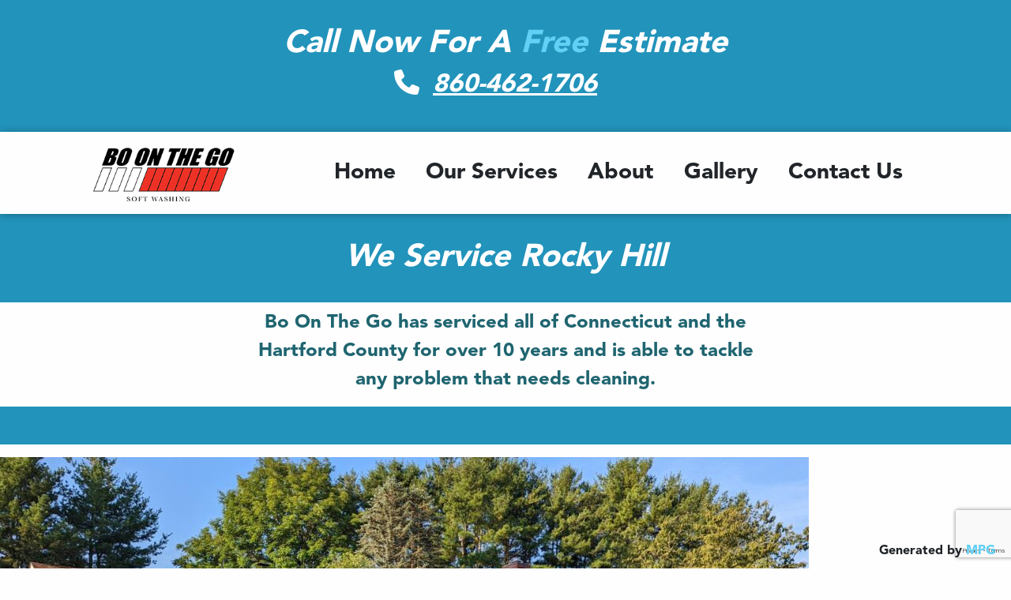

--- FILE ---
content_type: text/html; charset=UTF-8
request_url: https://boonthegoct.com/rocky-hill/
body_size: 5356
content:
<!DOCTYPE html>
<html lang="en"> 
<head>

    <!-- Meta -->
    <meta charset="utf-8">
    <meta name="viewport" content="width=device-width, initial-scale=1.0">
    <meta name="description" content="Bo On The Go - One of best soft washers for your home in Connecticut">
    <meta name="author" content="Michael Mamczynski">


    
	<title>We Service Rocky Hill - Bo On The Go</title>

		<!-- All in One SEO 4.4.0.1 - aioseo.com -->
		<meta name="robots" content="max-image-preview:large" />
		<link rel="canonical" href="https://boonthegoct.com/rocky-hill" />
		<meta name="generator" content="All in One SEO (AIOSEO) 4.4.0.1" />
		<meta property="og:locale" content="en_US" />
		<meta property="og:site_name" content="Bo On The Go - Connecticuts Best Soft Washing Company" />
		<meta property="og:type" content="article" />
		<meta property="og:title" content="We Service Rocky Hill - Bo On The Go" />
		<meta property="og:url" content="https://boonthegoct.com/rocky-hill" />
		<meta property="article:published_time" content="2022-12-07T15:07:55+00:00" />
		<meta property="article:modified_time" content="2023-02-01T17:51:45+00:00" />
		<meta name="twitter:card" content="summary_large_image" />
		<meta name="twitter:title" content="We Service Rocky Hill - Bo On The Go" />
		<script type="application/ld+json" class="aioseo-schema">
			{"@context":"https:\/\/schema.org","@graph":[{"@type":"BreadcrumbList","@id":"https:\/\/boonthegoct.com\/rocky-hill#breadcrumblist","itemListElement":[{"@type":"ListItem","@id":"https:\/\/boonthegoct.com\/#listItem","position":1,"item":{"@type":"WebPage","@id":"https:\/\/boonthegoct.com\/","name":"Home","description":"Connecticuts Best Soft Washing Company","url":"https:\/\/boonthegoct.com\/"},"nextItem":"https:\/\/boonthegoct.com\/rocky-hill#listItem"},{"@type":"ListItem","@id":"https:\/\/boonthegoct.com\/rocky-hill#listItem","position":2,"item":{"@type":"WebPage","@id":"https:\/\/boonthegoct.com\/rocky-hill","name":"We Service Rocky Hill","url":"https:\/\/boonthegoct.com\/rocky-hill"},"previousItem":"https:\/\/boonthegoct.com\/#listItem"}]},{"@type":"Organization","@id":"https:\/\/boonthegoct.com\/#organization","name":"User's blog","url":"https:\/\/boonthegoct.com\/"},{"@type":"WebPage","@id":"https:\/\/boonthegoct.com\/rocky-hill#webpage","url":"https:\/\/boonthegoct.com\/rocky-hill","name":"We Service Rocky Hill - Bo On The Go","inLanguage":"en-US","isPartOf":{"@id":"https:\/\/boonthegoct.com\/#website"},"breadcrumb":{"@id":"https:\/\/boonthegoct.com\/rocky-hill#breadcrumblist"},"datePublished":"2022-12-07T15:07:55+00:00","dateModified":"2023-02-01T17:51:45+00:00"},{"@type":"WebSite","@id":"https:\/\/boonthegoct.com\/#website","url":"https:\/\/boonthegoct.com\/","name":"User's blog","description":"Connecticuts Best Soft Washing Company","inLanguage":"en-US","publisher":{"@id":"https:\/\/boonthegoct.com\/#organization"}}]}
		</script>
		<!-- All in One SEO -->

<link rel="canonical" href="https://boonthegoct.com/rocky-hill/">
<link rel='dns-prefetch' href='//maps.googleapis.com' />
<link rel='dns-prefetch' href='//ajax.googleapis.com' />
<link rel='dns-prefetch' href='//cdn.jsdelivr.net' />
<link rel='dns-prefetch' href='//www.googletagmanager.com' />
<link rel='dns-prefetch' href='//fonts.googleapis.com' />
<link rel='dns-prefetch' href='//cdnjs.cloudflare.com' />
<link rel="alternate" title="oEmbed (JSON)" type="application/json+oembed" href="https://boonthegoct.com/wp-json/oembed/1.0/embed?url=https%3A%2F%2Fboonthegoct.com%2Frocky-hill" />
<link rel="alternate" title="oEmbed (XML)" type="text/xml+oembed" href="https://boonthegoct.com/wp-json/oembed/1.0/embed?url=https%3A%2F%2Fboonthegoct.com%2Frocky-hill&#038;format=xml" />
<style id='wp-img-auto-sizes-contain-inline-css' type='text/css'>
img:is([sizes=auto i],[sizes^="auto," i]){contain-intrinsic-size:3000px 1500px}
/*# sourceURL=wp-img-auto-sizes-contain-inline-css */
</style>
<style id='wp-emoji-styles-inline-css' type='text/css'>

	img.wp-smiley, img.emoji {
		display: inline !important;
		border: none !important;
		box-shadow: none !important;
		height: 1em !important;
		width: 1em !important;
		margin: 0 0.07em !important;
		vertical-align: -0.1em !important;
		background: none !important;
		padding: 0 !important;
	}
/*# sourceURL=wp-emoji-styles-inline-css */
</style>
<style id='wp-block-library-inline-css' type='text/css'>
:root{--wp-block-synced-color:#7a00df;--wp-block-synced-color--rgb:122,0,223;--wp-bound-block-color:var(--wp-block-synced-color);--wp-editor-canvas-background:#ddd;--wp-admin-theme-color:#007cba;--wp-admin-theme-color--rgb:0,124,186;--wp-admin-theme-color-darker-10:#006ba1;--wp-admin-theme-color-darker-10--rgb:0,107,160.5;--wp-admin-theme-color-darker-20:#005a87;--wp-admin-theme-color-darker-20--rgb:0,90,135;--wp-admin-border-width-focus:2px}@media (min-resolution:192dpi){:root{--wp-admin-border-width-focus:1.5px}}.wp-element-button{cursor:pointer}:root .has-very-light-gray-background-color{background-color:#eee}:root .has-very-dark-gray-background-color{background-color:#313131}:root .has-very-light-gray-color{color:#eee}:root .has-very-dark-gray-color{color:#313131}:root .has-vivid-green-cyan-to-vivid-cyan-blue-gradient-background{background:linear-gradient(135deg,#00d084,#0693e3)}:root .has-purple-crush-gradient-background{background:linear-gradient(135deg,#34e2e4,#4721fb 50%,#ab1dfe)}:root .has-hazy-dawn-gradient-background{background:linear-gradient(135deg,#faaca8,#dad0ec)}:root .has-subdued-olive-gradient-background{background:linear-gradient(135deg,#fafae1,#67a671)}:root .has-atomic-cream-gradient-background{background:linear-gradient(135deg,#fdd79a,#004a59)}:root .has-nightshade-gradient-background{background:linear-gradient(135deg,#330968,#31cdcf)}:root .has-midnight-gradient-background{background:linear-gradient(135deg,#020381,#2874fc)}:root{--wp--preset--font-size--normal:16px;--wp--preset--font-size--huge:42px}.has-regular-font-size{font-size:1em}.has-larger-font-size{font-size:2.625em}.has-normal-font-size{font-size:var(--wp--preset--font-size--normal)}.has-huge-font-size{font-size:var(--wp--preset--font-size--huge)}.has-text-align-center{text-align:center}.has-text-align-left{text-align:left}.has-text-align-right{text-align:right}.has-fit-text{white-space:nowrap!important}#end-resizable-editor-section{display:none}.aligncenter{clear:both}.items-justified-left{justify-content:flex-start}.items-justified-center{justify-content:center}.items-justified-right{justify-content:flex-end}.items-justified-space-between{justify-content:space-between}.screen-reader-text{border:0;clip-path:inset(50%);height:1px;margin:-1px;overflow:hidden;padding:0;position:absolute;width:1px;word-wrap:normal!important}.screen-reader-text:focus{background-color:#ddd;clip-path:none;color:#444;display:block;font-size:1em;height:auto;left:5px;line-height:normal;padding:15px 23px 14px;text-decoration:none;top:5px;width:auto;z-index:100000}html :where(.has-border-color){border-style:solid}html :where([style*=border-top-color]){border-top-style:solid}html :where([style*=border-right-color]){border-right-style:solid}html :where([style*=border-bottom-color]){border-bottom-style:solid}html :where([style*=border-left-color]){border-left-style:solid}html :where([style*=border-width]){border-style:solid}html :where([style*=border-top-width]){border-top-style:solid}html :where([style*=border-right-width]){border-right-style:solid}html :where([style*=border-bottom-width]){border-bottom-style:solid}html :where([style*=border-left-width]){border-left-style:solid}html :where(img[class*=wp-image-]){height:auto;max-width:100%}:where(figure){margin:0 0 1em}html :where(.is-position-sticky){--wp-admin--admin-bar--position-offset:var(--wp-admin--admin-bar--height,0px)}@media screen and (max-width:600px){html :where(.is-position-sticky){--wp-admin--admin-bar--position-offset:0px}}

/*# sourceURL=wp-block-library-inline-css */
</style>
<style id='classic-theme-styles-inline-css' type='text/css'>
/*! This file is auto-generated */
.wp-block-button__link{color:#fff;background-color:#32373c;border-radius:9999px;box-shadow:none;text-decoration:none;padding:calc(.667em + 2px) calc(1.333em + 2px);font-size:1.125em}.wp-block-file__button{background:#32373c;color:#fff;text-decoration:none}
/*# sourceURL=/wp-includes/css/classic-themes.min.css */
</style>
<link rel='stylesheet' id='gwaa-stylee-css' href='https://boonthegoct.com/wp-content/plugins/autocomplete-location-field-contact-form-7//assents/css/style.css?ver=1.0.0' type='text/css' media='all' />
<link rel='stylesheet' id='contact-form-7-css' href='https://boonthegoct.com/wp-content/plugins/contact-form-7/includes/css/styles.css?ver=5.7.3' type='text/css' media='all' />
<link rel='stylesheet' id='twenty20-style-css' href='https://boonthegoct.com/wp-content/plugins/twenty20/assets/css/twenty20.css?ver=1.5.8' type='text/css' media='all' />
<link rel='stylesheet' id='boonthego-bootstrap-css' href='https://cdn.jsdelivr.net/npm/bootstrap@5.0.2/dist/css/bootstrap.min.css?ver=5.0.2' type='text/css' media='all' />
<link rel='stylesheet' id='boonthego-style-css' href='https://boonthegoct.com/wp-content/themes/boonthegotheme/style.css?ver=0.1' type='text/css' media='all' />
<link rel='stylesheet' id='boonthego-font-roboto-css' href='https://fonts.googleapis.com/css2?family=Roboto&#038;display=swap&#038;ver=1' type='text/css' media='all' />
<link rel='stylesheet' id='bononthego-font-awesome-css' href='https://cdnjs.cloudflare.com/ajax/libs/font-awesome/6.2.0/css/all.min.css?ver=6.2' type='text/css' media='all' />
<link rel='stylesheet' id='bafg_twentytwenty-css' href='https://boonthegoct.com/wp-content/plugins/beaf-before-and-after-gallery/assets/css/twentytwenty.css?ver=6.9' type='text/css' media='all' />
<link rel='stylesheet' id='bafg-style-css' href='https://boonthegoct.com/wp-content/plugins/beaf-before-and-after-gallery/assets/css/bafg-style.css?ver=6.9' type='text/css' media='all' />
<script type="text/javascript" src="https://boonthegoct.com/wp-includes/js/jquery/jquery.min.js?ver=3.7.1" id="jquery-core-js"></script>
<script type="text/javascript" src="https://boonthegoct.com/wp-includes/js/jquery/jquery-migrate.min.js?ver=3.4.1" id="jquery-migrate-js"></script>

<!-- Google Analytics snippet added by Site Kit -->
<script type="text/javascript" src="https://www.googletagmanager.com/gtag/js?id=UA-210307540-1" id="google_gtagjs-js" async></script>
<script type="text/javascript" id="google_gtagjs-js-after">
/* <![CDATA[ */
window.dataLayer = window.dataLayer || [];function gtag(){dataLayer.push(arguments);}
gtag('set', 'linker', {"domains":["boonthegoct.com"]} );
gtag("js", new Date());
gtag("set", "developer_id.dZTNiMT", true);
gtag("config", "UA-210307540-1", {"anonymize_ip":true});
gtag("config", "G-TVCXG7PWG5");
//# sourceURL=google_gtagjs-js-after
/* ]]> */
</script>

<!-- End Google Analytics snippet added by Site Kit -->
<link rel="https://api.w.org/" href="https://boonthegoct.com/wp-json/" /><link rel="alternate" type="application/json" href="https://boonthegoct.com/wp-json/wp/v2/pages/626" /><link rel="EditURI" type="application/rsd+xml" title="RSD" href="https://boonthegoct.com/xmlrpc.php?rsd" />
<link rel="wlwmanifest" type="application/wlwmanifest+xml" href="https://boonthegoct.com/wp-includes/wlwmanifest.xml" />
<meta name="generator" content="WordPress 6.1.1" />
<link rel='shortlink' href='https://boonthegoct.com/?p=626' />
<link rel="alternate" type="application/json+oembed" href="https://boonthegoct.com/wp-json/oembed/1.0/embed?url=https%3A%2F%2Fboonthegoct.com%2Frocky-hill" />
<link rel="alternate" type="text/xml+oembed" href="https://boonthegoct.com/wp-json/oembed/1.0/embed?url=https%3A%2F%2Fboonthegoct.com%2Frocky-hill&#038;format=xml" />
<meta name="generator" content="Site Kit by Google 1.93.0" />
</head> 
<body>
<div class="container-fluid text-center bg-section">
    <div class="row">
        <h1 class="">Call Now For A <span class="color-selection">Free</span> Estimate</h1>
            			<h2>
				<i class="fa-solid fa-phone pe-2"></i>
				<a href="tel:860-462-1706" class="text-decoration-underline" style="margin-right: 25px">860-462-1706</a>
			</h2>
			
			  
    </div>
</div>
<nav class="navbar navbar-expand-lg navbar-light bg-main top-navbar">
  <div class="container-fluid">
    <a class="navbar-brand mx-auto" href="https://boonthegoct.com">
                <img src= "https://boonthegoct.com/wp-content/themes/boonthegotheme/assets/images/logo.png" alt="Bo On The Go" class="d-inline-block align-text-top logo-head"> 
    </a>
        <button class="navbar-toggler mx-auto" type="button" data-bs-toggle="collapse" data-bs-target="#navbarSupportedContent" aria-controls="navbarSupportedContent" aria-expanded="false" aria-label="Toggle navigation">
          <span class="navbar-toggler-icon"></span>
        </button>
            <div class="collapse navbar-collapse" id="navbarSupportedContent">
        <ul class="navbar-nav mx-auto mb-2 mb-lg-0 fs-3 text-center"><li id="menu-item-1029" class="nav-item menu-item menu-item-type-post_type menu-item-object-page menu-item-home menu-item-1029"><a href="https://boonthegoct.com/">Home</a></li>
<li id="menu-item-994" class="nav-item drop-down menu-item menu-item-type-custom menu-item-object-custom menu-item-has-children menu-item-994"><a href="#">Our Services</a>
<ul class="sub-menu">
	<li id="menu-item-1001" class="drop-down-item menu-item menu-item-type-post_type menu-item-object-page menu-item-1001"><a href="https://boonthegoct.com/residential/">Residential Soft Washing</a></li>
	<li id="menu-item-1000" class="drop-down-item menu-item menu-item-type-post_type menu-item-object-page menu-item-1000"><a href="https://boonthegoct.com/commercial/">Commercial Soft Washing</a></li>
</ul>
</li>
<li id="menu-item-1026" class="nav-item menu-item menu-item-type-post_type menu-item-object-page menu-item-1026"><a href="https://boonthegoct.com/about/">About</a></li>
<li id="menu-item-1025" class="nav-item menu-item menu-item-type-post_type menu-item-object-page menu-item-1025"><a href="https://boonthegoct.com/gallery/">Gallery</a></li>
<li id="menu-item-1024" class="nav-item menu-item menu-item-type-post_type menu-item-object-page menu-item-1024"><a href="https://boonthegoct.com/contact-us/">Contact Us</a></li>
</ul>

  </div>
</nav>



	<h1 class="bg-section">We Service Rocky Hill </h1>
		
<p class="has-text-align-center color-header">Bo On The Go has serviced all of Connecticut and the Hartford County for over 10 years and is able to tackle any problem that needs cleaning.</p>



<hr class="wp-block-separator has-alpha-channel-opacity bg-section p-4"/>


<div class="wp-block-image">
<figure class="aligncenter size-large"><img decoding="async" width="1024" height="934" src="http://52.55.62.117/wp-content/uploads/2022/12/Siding-7-Combined-scaled-1-1024x934.jpg" alt="Soft washed home before and after" class="wp-image-734" srcset="https://boonthegoct.com/wp-content/uploads/2022/12/Siding-7-Combined-scaled-1-1024x934.jpg 1024w, https://boonthegoct.com/wp-content/uploads/2022/12/Siding-7-Combined-scaled-1-300x274.jpg 300w, https://boonthegoct.com/wp-content/uploads/2022/12/Siding-7-Combined-scaled-1-768x701.jpg 768w, https://boonthegoct.com/wp-content/uploads/2022/12/Siding-7-Combined-scaled-1-1536x1402.jpg 1536w, https://boonthegoct.com/wp-content/uploads/2022/12/Siding-7-Combined-scaled-1-2048x1869.jpg 2048w" sizes="(max-width: 1024px) 100vw, 1024px" /></figure></div>


<p class="has-text-align-center">See the contrast with your own home in Rocky Hill. Bo can swiftly soft wash or pressure wash any homes siding, roofing, decking, concrete and so much more. See more of Bo’s work <a data-type="page" data-id="13" href="https://boonthegoct.com/residential/">here</a>.</p>



<p class="has-text-align-center">Contact us today to enhance your home!</p>


    
<footer class="container-fluid bg-footer text-center border-top ">
	<div class="row p-2">
		<div class="">
			<ul class="list-group list-group-horizontal-md fs-3 justify-content-center"><li id="menu-item-1044" class="list-group-item menu-item menu-item-type-post_type menu-item-object-page menu-item-1044"><a href="https://boonthegoct.com/residential/">Residential Soft Washing</a></li>
<li id="menu-item-1043" class="list-group-item menu-item menu-item-type-post_type menu-item-object-page menu-item-1043"><a href="https://boonthegoct.com/commercial/">Commercial Soft Washing</a></li>
<li id="menu-item-1042" class="list-group-item menu-item menu-item-type-post_type menu-item-object-page menu-item-1042"><a href="https://boonthegoct.com/about/">About</a></li>
<li id="menu-item-1041" class="list-group-item menu-item menu-item-type-post_type menu-item-object-page menu-item-1041"><a href="https://boonthegoct.com/gallery/">Gallery</a></li>
<li id="menu-item-1040" class="list-group-item menu-item menu-item-type-post_type menu-item-object-page menu-item-1040"><a href="https://boonthegoct.com/contact-us/">Contact Us</a></li>
</ul>		</div>
	</div>

	 <div class="row p-2">
	 	<div class="col">
	    			<h2>
				<a href="tel:860-462-1706" class="text-decoration-underline">Call Now: 860-462-1706</a>
			</h2>
			 		
	 	</div>
	 </div>
	<div class="row p-2">
		<div class="col">
			<p class="text-muted">Copyright © 2022 Bo On The Go</p>
		</div>
	</div>
</footer>
</div>




<span style="position:fixed; right: 20px; bottom: 10px; z-index:1000; font-size: 16px">Generated by <a href="https://mpgwp.com" target="_blank" rel="nofollow">MPG</a></span><script type='text/javascript' src='https://maps.googleapis.com/maps/api/js?key=AIzaSyB97SY7bCjRIPsBdLyGe2Bn8t-B9PrEbOg&#038;libraries=places&#038;ver=null' id='gpa-google-places-api-js'></script>
<script type='text/javascript' src='https://boonthegoct.com/wp-content/plugins/contact-form-7/includes/swv/js/index.js?ver=5.6.4' id='swv-js'></script>
<script type='text/javascript' id='contact-form-7-js-extra'>
/* <![CDATA[ */
var wpcf7 = {"api":{"root":"https:\/\/boonthegoct.com\/wp-json\/","namespace":"contact-form-7\/v1"}};
/* ]]> */
</script>
<script type='text/javascript' src='https://boonthegoct.com/wp-content/plugins/contact-form-7/includes/js/index.js?ver=5.6.4' id='contact-form-7-js'></script>
<script type='text/javascript' src='https://boonthegoct.com/wp-content/plugins/twenty20/assets/js/jquery.twenty20.js?ver=1.5.8' id='twenty20-style-js'></script>
<script type='text/javascript' src='https://boonthegoct.com/wp-content/plugins/twenty20/assets/js/jquery.event.move.js?ver=1.5.8' id='twenty20-eventmove-style-js'></script>
<script type='text/javascript' src='https://ajax.googleapis.com/ajax/libs/jquery/3.6.0/jquery.min.js?ver=3.6.0' id='boonthego-jquery-js'></script>
<script type='text/javascript' src='https://cdn.jsdelivr.net/npm/bootstrap@5.0.2/dist/js/bootstrap.bundle.min.js?ver=5.0.2' id='boonthego-bootstrap-js'></script>
<script type='text/javascript' src='https://boonthegoct.com/wp-content/themes/boonthegotheme/assets/js/main.js?ver=0.1' id='boonthego-main-js'></script>
<script type='text/javascript' src='https://www.google.com/recaptcha/api.js?render=6LfUqCMkAAAAALbxAJbOoXwmoADTAaaAMT_Bphpr&#038;ver=3.0' id='google-recaptcha-js'></script>
<script type='text/javascript' src='https://boonthegoct.com/wp-includes/js/dist/vendor/regenerator-runtime.min.js?ver=0.13.9' id='regenerator-runtime-js'></script>
<script type='text/javascript' src='https://boonthegoct.com/wp-includes/js/dist/vendor/wp-polyfill.min.js?ver=3.15.0' id='wp-polyfill-js'></script>
<script type='text/javascript' id='wpcf7-recaptcha-js-extra'>
/* <![CDATA[ */
var wpcf7_recaptcha = {"sitekey":"6LfUqCMkAAAAALbxAJbOoXwmoADTAaaAMT_Bphpr","actions":{"homepage":"homepage","contactform":"contactform"}};
/* ]]> */
</script>
<script type='text/javascript' src='https://boonthegoct.com/wp-content/plugins/contact-form-7/modules/recaptcha/index.js?ver=5.6.4' id='wpcf7-recaptcha-js'></script>
<script type='text/javascript' src='https://boonthegoct.com/wp-content/plugins/beaf-before-and-after-gallery/assets/js/jquery.event.move.js' id='eventMove-js'></script>
<script type='text/javascript' src='https://boonthegoct.com/wp-content/plugins/beaf-before-and-after-gallery/assets/js/jquery.twentytwenty.js' id='bafg_twentytwenty-js'></script>
<script type='text/javascript' src='https://boonthegoct.com/wp-content/plugins/beaf-before-and-after-gallery/assets/js/bafg-custom-js.js' id='bafg_custom_js-js'></script>


--- FILE ---
content_type: text/html; charset=utf-8
request_url: https://www.google.com/recaptcha/api2/anchor?ar=1&k=6LfUqCMkAAAAALbxAJbOoXwmoADTAaaAMT_Bphpr&co=aHR0cHM6Ly9ib29udGhlZ29jdC5jb206NDQz&hl=en&v=PoyoqOPhxBO7pBk68S4YbpHZ&size=invisible&anchor-ms=20000&execute-ms=30000&cb=yrklf9ddloji
body_size: 48533
content:
<!DOCTYPE HTML><html dir="ltr" lang="en"><head><meta http-equiv="Content-Type" content="text/html; charset=UTF-8">
<meta http-equiv="X-UA-Compatible" content="IE=edge">
<title>reCAPTCHA</title>
<style type="text/css">
/* cyrillic-ext */
@font-face {
  font-family: 'Roboto';
  font-style: normal;
  font-weight: 400;
  font-stretch: 100%;
  src: url(//fonts.gstatic.com/s/roboto/v48/KFO7CnqEu92Fr1ME7kSn66aGLdTylUAMa3GUBHMdazTgWw.woff2) format('woff2');
  unicode-range: U+0460-052F, U+1C80-1C8A, U+20B4, U+2DE0-2DFF, U+A640-A69F, U+FE2E-FE2F;
}
/* cyrillic */
@font-face {
  font-family: 'Roboto';
  font-style: normal;
  font-weight: 400;
  font-stretch: 100%;
  src: url(//fonts.gstatic.com/s/roboto/v48/KFO7CnqEu92Fr1ME7kSn66aGLdTylUAMa3iUBHMdazTgWw.woff2) format('woff2');
  unicode-range: U+0301, U+0400-045F, U+0490-0491, U+04B0-04B1, U+2116;
}
/* greek-ext */
@font-face {
  font-family: 'Roboto';
  font-style: normal;
  font-weight: 400;
  font-stretch: 100%;
  src: url(//fonts.gstatic.com/s/roboto/v48/KFO7CnqEu92Fr1ME7kSn66aGLdTylUAMa3CUBHMdazTgWw.woff2) format('woff2');
  unicode-range: U+1F00-1FFF;
}
/* greek */
@font-face {
  font-family: 'Roboto';
  font-style: normal;
  font-weight: 400;
  font-stretch: 100%;
  src: url(//fonts.gstatic.com/s/roboto/v48/KFO7CnqEu92Fr1ME7kSn66aGLdTylUAMa3-UBHMdazTgWw.woff2) format('woff2');
  unicode-range: U+0370-0377, U+037A-037F, U+0384-038A, U+038C, U+038E-03A1, U+03A3-03FF;
}
/* math */
@font-face {
  font-family: 'Roboto';
  font-style: normal;
  font-weight: 400;
  font-stretch: 100%;
  src: url(//fonts.gstatic.com/s/roboto/v48/KFO7CnqEu92Fr1ME7kSn66aGLdTylUAMawCUBHMdazTgWw.woff2) format('woff2');
  unicode-range: U+0302-0303, U+0305, U+0307-0308, U+0310, U+0312, U+0315, U+031A, U+0326-0327, U+032C, U+032F-0330, U+0332-0333, U+0338, U+033A, U+0346, U+034D, U+0391-03A1, U+03A3-03A9, U+03B1-03C9, U+03D1, U+03D5-03D6, U+03F0-03F1, U+03F4-03F5, U+2016-2017, U+2034-2038, U+203C, U+2040, U+2043, U+2047, U+2050, U+2057, U+205F, U+2070-2071, U+2074-208E, U+2090-209C, U+20D0-20DC, U+20E1, U+20E5-20EF, U+2100-2112, U+2114-2115, U+2117-2121, U+2123-214F, U+2190, U+2192, U+2194-21AE, U+21B0-21E5, U+21F1-21F2, U+21F4-2211, U+2213-2214, U+2216-22FF, U+2308-230B, U+2310, U+2319, U+231C-2321, U+2336-237A, U+237C, U+2395, U+239B-23B7, U+23D0, U+23DC-23E1, U+2474-2475, U+25AF, U+25B3, U+25B7, U+25BD, U+25C1, U+25CA, U+25CC, U+25FB, U+266D-266F, U+27C0-27FF, U+2900-2AFF, U+2B0E-2B11, U+2B30-2B4C, U+2BFE, U+3030, U+FF5B, U+FF5D, U+1D400-1D7FF, U+1EE00-1EEFF;
}
/* symbols */
@font-face {
  font-family: 'Roboto';
  font-style: normal;
  font-weight: 400;
  font-stretch: 100%;
  src: url(//fonts.gstatic.com/s/roboto/v48/KFO7CnqEu92Fr1ME7kSn66aGLdTylUAMaxKUBHMdazTgWw.woff2) format('woff2');
  unicode-range: U+0001-000C, U+000E-001F, U+007F-009F, U+20DD-20E0, U+20E2-20E4, U+2150-218F, U+2190, U+2192, U+2194-2199, U+21AF, U+21E6-21F0, U+21F3, U+2218-2219, U+2299, U+22C4-22C6, U+2300-243F, U+2440-244A, U+2460-24FF, U+25A0-27BF, U+2800-28FF, U+2921-2922, U+2981, U+29BF, U+29EB, U+2B00-2BFF, U+4DC0-4DFF, U+FFF9-FFFB, U+10140-1018E, U+10190-1019C, U+101A0, U+101D0-101FD, U+102E0-102FB, U+10E60-10E7E, U+1D2C0-1D2D3, U+1D2E0-1D37F, U+1F000-1F0FF, U+1F100-1F1AD, U+1F1E6-1F1FF, U+1F30D-1F30F, U+1F315, U+1F31C, U+1F31E, U+1F320-1F32C, U+1F336, U+1F378, U+1F37D, U+1F382, U+1F393-1F39F, U+1F3A7-1F3A8, U+1F3AC-1F3AF, U+1F3C2, U+1F3C4-1F3C6, U+1F3CA-1F3CE, U+1F3D4-1F3E0, U+1F3ED, U+1F3F1-1F3F3, U+1F3F5-1F3F7, U+1F408, U+1F415, U+1F41F, U+1F426, U+1F43F, U+1F441-1F442, U+1F444, U+1F446-1F449, U+1F44C-1F44E, U+1F453, U+1F46A, U+1F47D, U+1F4A3, U+1F4B0, U+1F4B3, U+1F4B9, U+1F4BB, U+1F4BF, U+1F4C8-1F4CB, U+1F4D6, U+1F4DA, U+1F4DF, U+1F4E3-1F4E6, U+1F4EA-1F4ED, U+1F4F7, U+1F4F9-1F4FB, U+1F4FD-1F4FE, U+1F503, U+1F507-1F50B, U+1F50D, U+1F512-1F513, U+1F53E-1F54A, U+1F54F-1F5FA, U+1F610, U+1F650-1F67F, U+1F687, U+1F68D, U+1F691, U+1F694, U+1F698, U+1F6AD, U+1F6B2, U+1F6B9-1F6BA, U+1F6BC, U+1F6C6-1F6CF, U+1F6D3-1F6D7, U+1F6E0-1F6EA, U+1F6F0-1F6F3, U+1F6F7-1F6FC, U+1F700-1F7FF, U+1F800-1F80B, U+1F810-1F847, U+1F850-1F859, U+1F860-1F887, U+1F890-1F8AD, U+1F8B0-1F8BB, U+1F8C0-1F8C1, U+1F900-1F90B, U+1F93B, U+1F946, U+1F984, U+1F996, U+1F9E9, U+1FA00-1FA6F, U+1FA70-1FA7C, U+1FA80-1FA89, U+1FA8F-1FAC6, U+1FACE-1FADC, U+1FADF-1FAE9, U+1FAF0-1FAF8, U+1FB00-1FBFF;
}
/* vietnamese */
@font-face {
  font-family: 'Roboto';
  font-style: normal;
  font-weight: 400;
  font-stretch: 100%;
  src: url(//fonts.gstatic.com/s/roboto/v48/KFO7CnqEu92Fr1ME7kSn66aGLdTylUAMa3OUBHMdazTgWw.woff2) format('woff2');
  unicode-range: U+0102-0103, U+0110-0111, U+0128-0129, U+0168-0169, U+01A0-01A1, U+01AF-01B0, U+0300-0301, U+0303-0304, U+0308-0309, U+0323, U+0329, U+1EA0-1EF9, U+20AB;
}
/* latin-ext */
@font-face {
  font-family: 'Roboto';
  font-style: normal;
  font-weight: 400;
  font-stretch: 100%;
  src: url(//fonts.gstatic.com/s/roboto/v48/KFO7CnqEu92Fr1ME7kSn66aGLdTylUAMa3KUBHMdazTgWw.woff2) format('woff2');
  unicode-range: U+0100-02BA, U+02BD-02C5, U+02C7-02CC, U+02CE-02D7, U+02DD-02FF, U+0304, U+0308, U+0329, U+1D00-1DBF, U+1E00-1E9F, U+1EF2-1EFF, U+2020, U+20A0-20AB, U+20AD-20C0, U+2113, U+2C60-2C7F, U+A720-A7FF;
}
/* latin */
@font-face {
  font-family: 'Roboto';
  font-style: normal;
  font-weight: 400;
  font-stretch: 100%;
  src: url(//fonts.gstatic.com/s/roboto/v48/KFO7CnqEu92Fr1ME7kSn66aGLdTylUAMa3yUBHMdazQ.woff2) format('woff2');
  unicode-range: U+0000-00FF, U+0131, U+0152-0153, U+02BB-02BC, U+02C6, U+02DA, U+02DC, U+0304, U+0308, U+0329, U+2000-206F, U+20AC, U+2122, U+2191, U+2193, U+2212, U+2215, U+FEFF, U+FFFD;
}
/* cyrillic-ext */
@font-face {
  font-family: 'Roboto';
  font-style: normal;
  font-weight: 500;
  font-stretch: 100%;
  src: url(//fonts.gstatic.com/s/roboto/v48/KFO7CnqEu92Fr1ME7kSn66aGLdTylUAMa3GUBHMdazTgWw.woff2) format('woff2');
  unicode-range: U+0460-052F, U+1C80-1C8A, U+20B4, U+2DE0-2DFF, U+A640-A69F, U+FE2E-FE2F;
}
/* cyrillic */
@font-face {
  font-family: 'Roboto';
  font-style: normal;
  font-weight: 500;
  font-stretch: 100%;
  src: url(//fonts.gstatic.com/s/roboto/v48/KFO7CnqEu92Fr1ME7kSn66aGLdTylUAMa3iUBHMdazTgWw.woff2) format('woff2');
  unicode-range: U+0301, U+0400-045F, U+0490-0491, U+04B0-04B1, U+2116;
}
/* greek-ext */
@font-face {
  font-family: 'Roboto';
  font-style: normal;
  font-weight: 500;
  font-stretch: 100%;
  src: url(//fonts.gstatic.com/s/roboto/v48/KFO7CnqEu92Fr1ME7kSn66aGLdTylUAMa3CUBHMdazTgWw.woff2) format('woff2');
  unicode-range: U+1F00-1FFF;
}
/* greek */
@font-face {
  font-family: 'Roboto';
  font-style: normal;
  font-weight: 500;
  font-stretch: 100%;
  src: url(//fonts.gstatic.com/s/roboto/v48/KFO7CnqEu92Fr1ME7kSn66aGLdTylUAMa3-UBHMdazTgWw.woff2) format('woff2');
  unicode-range: U+0370-0377, U+037A-037F, U+0384-038A, U+038C, U+038E-03A1, U+03A3-03FF;
}
/* math */
@font-face {
  font-family: 'Roboto';
  font-style: normal;
  font-weight: 500;
  font-stretch: 100%;
  src: url(//fonts.gstatic.com/s/roboto/v48/KFO7CnqEu92Fr1ME7kSn66aGLdTylUAMawCUBHMdazTgWw.woff2) format('woff2');
  unicode-range: U+0302-0303, U+0305, U+0307-0308, U+0310, U+0312, U+0315, U+031A, U+0326-0327, U+032C, U+032F-0330, U+0332-0333, U+0338, U+033A, U+0346, U+034D, U+0391-03A1, U+03A3-03A9, U+03B1-03C9, U+03D1, U+03D5-03D6, U+03F0-03F1, U+03F4-03F5, U+2016-2017, U+2034-2038, U+203C, U+2040, U+2043, U+2047, U+2050, U+2057, U+205F, U+2070-2071, U+2074-208E, U+2090-209C, U+20D0-20DC, U+20E1, U+20E5-20EF, U+2100-2112, U+2114-2115, U+2117-2121, U+2123-214F, U+2190, U+2192, U+2194-21AE, U+21B0-21E5, U+21F1-21F2, U+21F4-2211, U+2213-2214, U+2216-22FF, U+2308-230B, U+2310, U+2319, U+231C-2321, U+2336-237A, U+237C, U+2395, U+239B-23B7, U+23D0, U+23DC-23E1, U+2474-2475, U+25AF, U+25B3, U+25B7, U+25BD, U+25C1, U+25CA, U+25CC, U+25FB, U+266D-266F, U+27C0-27FF, U+2900-2AFF, U+2B0E-2B11, U+2B30-2B4C, U+2BFE, U+3030, U+FF5B, U+FF5D, U+1D400-1D7FF, U+1EE00-1EEFF;
}
/* symbols */
@font-face {
  font-family: 'Roboto';
  font-style: normal;
  font-weight: 500;
  font-stretch: 100%;
  src: url(//fonts.gstatic.com/s/roboto/v48/KFO7CnqEu92Fr1ME7kSn66aGLdTylUAMaxKUBHMdazTgWw.woff2) format('woff2');
  unicode-range: U+0001-000C, U+000E-001F, U+007F-009F, U+20DD-20E0, U+20E2-20E4, U+2150-218F, U+2190, U+2192, U+2194-2199, U+21AF, U+21E6-21F0, U+21F3, U+2218-2219, U+2299, U+22C4-22C6, U+2300-243F, U+2440-244A, U+2460-24FF, U+25A0-27BF, U+2800-28FF, U+2921-2922, U+2981, U+29BF, U+29EB, U+2B00-2BFF, U+4DC0-4DFF, U+FFF9-FFFB, U+10140-1018E, U+10190-1019C, U+101A0, U+101D0-101FD, U+102E0-102FB, U+10E60-10E7E, U+1D2C0-1D2D3, U+1D2E0-1D37F, U+1F000-1F0FF, U+1F100-1F1AD, U+1F1E6-1F1FF, U+1F30D-1F30F, U+1F315, U+1F31C, U+1F31E, U+1F320-1F32C, U+1F336, U+1F378, U+1F37D, U+1F382, U+1F393-1F39F, U+1F3A7-1F3A8, U+1F3AC-1F3AF, U+1F3C2, U+1F3C4-1F3C6, U+1F3CA-1F3CE, U+1F3D4-1F3E0, U+1F3ED, U+1F3F1-1F3F3, U+1F3F5-1F3F7, U+1F408, U+1F415, U+1F41F, U+1F426, U+1F43F, U+1F441-1F442, U+1F444, U+1F446-1F449, U+1F44C-1F44E, U+1F453, U+1F46A, U+1F47D, U+1F4A3, U+1F4B0, U+1F4B3, U+1F4B9, U+1F4BB, U+1F4BF, U+1F4C8-1F4CB, U+1F4D6, U+1F4DA, U+1F4DF, U+1F4E3-1F4E6, U+1F4EA-1F4ED, U+1F4F7, U+1F4F9-1F4FB, U+1F4FD-1F4FE, U+1F503, U+1F507-1F50B, U+1F50D, U+1F512-1F513, U+1F53E-1F54A, U+1F54F-1F5FA, U+1F610, U+1F650-1F67F, U+1F687, U+1F68D, U+1F691, U+1F694, U+1F698, U+1F6AD, U+1F6B2, U+1F6B9-1F6BA, U+1F6BC, U+1F6C6-1F6CF, U+1F6D3-1F6D7, U+1F6E0-1F6EA, U+1F6F0-1F6F3, U+1F6F7-1F6FC, U+1F700-1F7FF, U+1F800-1F80B, U+1F810-1F847, U+1F850-1F859, U+1F860-1F887, U+1F890-1F8AD, U+1F8B0-1F8BB, U+1F8C0-1F8C1, U+1F900-1F90B, U+1F93B, U+1F946, U+1F984, U+1F996, U+1F9E9, U+1FA00-1FA6F, U+1FA70-1FA7C, U+1FA80-1FA89, U+1FA8F-1FAC6, U+1FACE-1FADC, U+1FADF-1FAE9, U+1FAF0-1FAF8, U+1FB00-1FBFF;
}
/* vietnamese */
@font-face {
  font-family: 'Roboto';
  font-style: normal;
  font-weight: 500;
  font-stretch: 100%;
  src: url(//fonts.gstatic.com/s/roboto/v48/KFO7CnqEu92Fr1ME7kSn66aGLdTylUAMa3OUBHMdazTgWw.woff2) format('woff2');
  unicode-range: U+0102-0103, U+0110-0111, U+0128-0129, U+0168-0169, U+01A0-01A1, U+01AF-01B0, U+0300-0301, U+0303-0304, U+0308-0309, U+0323, U+0329, U+1EA0-1EF9, U+20AB;
}
/* latin-ext */
@font-face {
  font-family: 'Roboto';
  font-style: normal;
  font-weight: 500;
  font-stretch: 100%;
  src: url(//fonts.gstatic.com/s/roboto/v48/KFO7CnqEu92Fr1ME7kSn66aGLdTylUAMa3KUBHMdazTgWw.woff2) format('woff2');
  unicode-range: U+0100-02BA, U+02BD-02C5, U+02C7-02CC, U+02CE-02D7, U+02DD-02FF, U+0304, U+0308, U+0329, U+1D00-1DBF, U+1E00-1E9F, U+1EF2-1EFF, U+2020, U+20A0-20AB, U+20AD-20C0, U+2113, U+2C60-2C7F, U+A720-A7FF;
}
/* latin */
@font-face {
  font-family: 'Roboto';
  font-style: normal;
  font-weight: 500;
  font-stretch: 100%;
  src: url(//fonts.gstatic.com/s/roboto/v48/KFO7CnqEu92Fr1ME7kSn66aGLdTylUAMa3yUBHMdazQ.woff2) format('woff2');
  unicode-range: U+0000-00FF, U+0131, U+0152-0153, U+02BB-02BC, U+02C6, U+02DA, U+02DC, U+0304, U+0308, U+0329, U+2000-206F, U+20AC, U+2122, U+2191, U+2193, U+2212, U+2215, U+FEFF, U+FFFD;
}
/* cyrillic-ext */
@font-face {
  font-family: 'Roboto';
  font-style: normal;
  font-weight: 900;
  font-stretch: 100%;
  src: url(//fonts.gstatic.com/s/roboto/v48/KFO7CnqEu92Fr1ME7kSn66aGLdTylUAMa3GUBHMdazTgWw.woff2) format('woff2');
  unicode-range: U+0460-052F, U+1C80-1C8A, U+20B4, U+2DE0-2DFF, U+A640-A69F, U+FE2E-FE2F;
}
/* cyrillic */
@font-face {
  font-family: 'Roboto';
  font-style: normal;
  font-weight: 900;
  font-stretch: 100%;
  src: url(//fonts.gstatic.com/s/roboto/v48/KFO7CnqEu92Fr1ME7kSn66aGLdTylUAMa3iUBHMdazTgWw.woff2) format('woff2');
  unicode-range: U+0301, U+0400-045F, U+0490-0491, U+04B0-04B1, U+2116;
}
/* greek-ext */
@font-face {
  font-family: 'Roboto';
  font-style: normal;
  font-weight: 900;
  font-stretch: 100%;
  src: url(//fonts.gstatic.com/s/roboto/v48/KFO7CnqEu92Fr1ME7kSn66aGLdTylUAMa3CUBHMdazTgWw.woff2) format('woff2');
  unicode-range: U+1F00-1FFF;
}
/* greek */
@font-face {
  font-family: 'Roboto';
  font-style: normal;
  font-weight: 900;
  font-stretch: 100%;
  src: url(//fonts.gstatic.com/s/roboto/v48/KFO7CnqEu92Fr1ME7kSn66aGLdTylUAMa3-UBHMdazTgWw.woff2) format('woff2');
  unicode-range: U+0370-0377, U+037A-037F, U+0384-038A, U+038C, U+038E-03A1, U+03A3-03FF;
}
/* math */
@font-face {
  font-family: 'Roboto';
  font-style: normal;
  font-weight: 900;
  font-stretch: 100%;
  src: url(//fonts.gstatic.com/s/roboto/v48/KFO7CnqEu92Fr1ME7kSn66aGLdTylUAMawCUBHMdazTgWw.woff2) format('woff2');
  unicode-range: U+0302-0303, U+0305, U+0307-0308, U+0310, U+0312, U+0315, U+031A, U+0326-0327, U+032C, U+032F-0330, U+0332-0333, U+0338, U+033A, U+0346, U+034D, U+0391-03A1, U+03A3-03A9, U+03B1-03C9, U+03D1, U+03D5-03D6, U+03F0-03F1, U+03F4-03F5, U+2016-2017, U+2034-2038, U+203C, U+2040, U+2043, U+2047, U+2050, U+2057, U+205F, U+2070-2071, U+2074-208E, U+2090-209C, U+20D0-20DC, U+20E1, U+20E5-20EF, U+2100-2112, U+2114-2115, U+2117-2121, U+2123-214F, U+2190, U+2192, U+2194-21AE, U+21B0-21E5, U+21F1-21F2, U+21F4-2211, U+2213-2214, U+2216-22FF, U+2308-230B, U+2310, U+2319, U+231C-2321, U+2336-237A, U+237C, U+2395, U+239B-23B7, U+23D0, U+23DC-23E1, U+2474-2475, U+25AF, U+25B3, U+25B7, U+25BD, U+25C1, U+25CA, U+25CC, U+25FB, U+266D-266F, U+27C0-27FF, U+2900-2AFF, U+2B0E-2B11, U+2B30-2B4C, U+2BFE, U+3030, U+FF5B, U+FF5D, U+1D400-1D7FF, U+1EE00-1EEFF;
}
/* symbols */
@font-face {
  font-family: 'Roboto';
  font-style: normal;
  font-weight: 900;
  font-stretch: 100%;
  src: url(//fonts.gstatic.com/s/roboto/v48/KFO7CnqEu92Fr1ME7kSn66aGLdTylUAMaxKUBHMdazTgWw.woff2) format('woff2');
  unicode-range: U+0001-000C, U+000E-001F, U+007F-009F, U+20DD-20E0, U+20E2-20E4, U+2150-218F, U+2190, U+2192, U+2194-2199, U+21AF, U+21E6-21F0, U+21F3, U+2218-2219, U+2299, U+22C4-22C6, U+2300-243F, U+2440-244A, U+2460-24FF, U+25A0-27BF, U+2800-28FF, U+2921-2922, U+2981, U+29BF, U+29EB, U+2B00-2BFF, U+4DC0-4DFF, U+FFF9-FFFB, U+10140-1018E, U+10190-1019C, U+101A0, U+101D0-101FD, U+102E0-102FB, U+10E60-10E7E, U+1D2C0-1D2D3, U+1D2E0-1D37F, U+1F000-1F0FF, U+1F100-1F1AD, U+1F1E6-1F1FF, U+1F30D-1F30F, U+1F315, U+1F31C, U+1F31E, U+1F320-1F32C, U+1F336, U+1F378, U+1F37D, U+1F382, U+1F393-1F39F, U+1F3A7-1F3A8, U+1F3AC-1F3AF, U+1F3C2, U+1F3C4-1F3C6, U+1F3CA-1F3CE, U+1F3D4-1F3E0, U+1F3ED, U+1F3F1-1F3F3, U+1F3F5-1F3F7, U+1F408, U+1F415, U+1F41F, U+1F426, U+1F43F, U+1F441-1F442, U+1F444, U+1F446-1F449, U+1F44C-1F44E, U+1F453, U+1F46A, U+1F47D, U+1F4A3, U+1F4B0, U+1F4B3, U+1F4B9, U+1F4BB, U+1F4BF, U+1F4C8-1F4CB, U+1F4D6, U+1F4DA, U+1F4DF, U+1F4E3-1F4E6, U+1F4EA-1F4ED, U+1F4F7, U+1F4F9-1F4FB, U+1F4FD-1F4FE, U+1F503, U+1F507-1F50B, U+1F50D, U+1F512-1F513, U+1F53E-1F54A, U+1F54F-1F5FA, U+1F610, U+1F650-1F67F, U+1F687, U+1F68D, U+1F691, U+1F694, U+1F698, U+1F6AD, U+1F6B2, U+1F6B9-1F6BA, U+1F6BC, U+1F6C6-1F6CF, U+1F6D3-1F6D7, U+1F6E0-1F6EA, U+1F6F0-1F6F3, U+1F6F7-1F6FC, U+1F700-1F7FF, U+1F800-1F80B, U+1F810-1F847, U+1F850-1F859, U+1F860-1F887, U+1F890-1F8AD, U+1F8B0-1F8BB, U+1F8C0-1F8C1, U+1F900-1F90B, U+1F93B, U+1F946, U+1F984, U+1F996, U+1F9E9, U+1FA00-1FA6F, U+1FA70-1FA7C, U+1FA80-1FA89, U+1FA8F-1FAC6, U+1FACE-1FADC, U+1FADF-1FAE9, U+1FAF0-1FAF8, U+1FB00-1FBFF;
}
/* vietnamese */
@font-face {
  font-family: 'Roboto';
  font-style: normal;
  font-weight: 900;
  font-stretch: 100%;
  src: url(//fonts.gstatic.com/s/roboto/v48/KFO7CnqEu92Fr1ME7kSn66aGLdTylUAMa3OUBHMdazTgWw.woff2) format('woff2');
  unicode-range: U+0102-0103, U+0110-0111, U+0128-0129, U+0168-0169, U+01A0-01A1, U+01AF-01B0, U+0300-0301, U+0303-0304, U+0308-0309, U+0323, U+0329, U+1EA0-1EF9, U+20AB;
}
/* latin-ext */
@font-face {
  font-family: 'Roboto';
  font-style: normal;
  font-weight: 900;
  font-stretch: 100%;
  src: url(//fonts.gstatic.com/s/roboto/v48/KFO7CnqEu92Fr1ME7kSn66aGLdTylUAMa3KUBHMdazTgWw.woff2) format('woff2');
  unicode-range: U+0100-02BA, U+02BD-02C5, U+02C7-02CC, U+02CE-02D7, U+02DD-02FF, U+0304, U+0308, U+0329, U+1D00-1DBF, U+1E00-1E9F, U+1EF2-1EFF, U+2020, U+20A0-20AB, U+20AD-20C0, U+2113, U+2C60-2C7F, U+A720-A7FF;
}
/* latin */
@font-face {
  font-family: 'Roboto';
  font-style: normal;
  font-weight: 900;
  font-stretch: 100%;
  src: url(//fonts.gstatic.com/s/roboto/v48/KFO7CnqEu92Fr1ME7kSn66aGLdTylUAMa3yUBHMdazQ.woff2) format('woff2');
  unicode-range: U+0000-00FF, U+0131, U+0152-0153, U+02BB-02BC, U+02C6, U+02DA, U+02DC, U+0304, U+0308, U+0329, U+2000-206F, U+20AC, U+2122, U+2191, U+2193, U+2212, U+2215, U+FEFF, U+FFFD;
}

</style>
<link rel="stylesheet" type="text/css" href="https://www.gstatic.com/recaptcha/releases/PoyoqOPhxBO7pBk68S4YbpHZ/styles__ltr.css">
<script nonce="z5LbsudBEsHeR9ZidEXcNA" type="text/javascript">window['__recaptcha_api'] = 'https://www.google.com/recaptcha/api2/';</script>
<script type="text/javascript" src="https://www.gstatic.com/recaptcha/releases/PoyoqOPhxBO7pBk68S4YbpHZ/recaptcha__en.js" nonce="z5LbsudBEsHeR9ZidEXcNA">
      
    </script></head>
<body><div id="rc-anchor-alert" class="rc-anchor-alert"></div>
<input type="hidden" id="recaptcha-token" value="[base64]">
<script type="text/javascript" nonce="z5LbsudBEsHeR9ZidEXcNA">
      recaptcha.anchor.Main.init("[\x22ainput\x22,[\x22bgdata\x22,\x22\x22,\[base64]/[base64]/[base64]/[base64]/[base64]/UltsKytdPUU6KEU8MjA0OD9SW2wrK109RT4+NnwxOTI6KChFJjY0NTEyKT09NTUyOTYmJk0rMTxjLmxlbmd0aCYmKGMuY2hhckNvZGVBdChNKzEpJjY0NTEyKT09NTYzMjA/[base64]/[base64]/[base64]/[base64]/[base64]/[base64]/[base64]\x22,\[base64]\\u003d\x22,\x22E8K0Z8Kjw4MRbcOmw7vDkcOCw7xtYsKqw4XDlwZ4TMK5wq7Cil7CocKOSXN+acOBIsKBw79rCsKwwr4zUUMsw6sjwqAPw5/ChSLDmMKHOFU2wpUTw40rwpgRw4NbJsKkQMKKVcORwoIaw4o3wpTDun96wqpPw6nCuBDCgiYLcz9+w4t7CsKVwrDCsMOkwo7DrsKww6snwoxXw6Zuw4EZw5zCkFTClMKENsK+RGd/e8KMwrJ/T8OsLBpWasO2cQvChgIUwq9tXsK9JEfCrzfCosKCJcO/w6/DvlLDqiHDugNnOsOWw4jCnUlnVkPCkMKjHMK7w68ew7thw7HClsKeDnQ8J3l6PMKIRsOSGMO4V8OyXRl/AgB6wpkLBsKufcKHUMOuwovDl8Obw5U0wqvChhYiw4g7w4vCjcKKV8KjDE8EwobCpRQJQVFMajYgw4tlUMO3w4HDoTnDhFnChkE4IcO1H8KRw6nDt8K3Rh7Dg8KEQnXDoMOrBMOHPRovN8O2wo7DssK9wrLCimDDv8OpKcKXw6rDiMKdf8KMFMKCw7VeKX0Gw4DCqV/[base64]/DiMKfw6HDiMOkw60CXl3Dp2chw7HDj8OYPcOYw6TDojXClnkVw6EfwoZkZsOZwpfCk8O0cSthAxbDnThrwp3DosKow7JQd3fDs2Q8w5J+f8O/wpTCkW8Aw6tWW8OSwpw8woo0WQFPwpYdCTMfAzjCoMO1w5ANw5XCjlRAFsK6acKnwoNVDj7CuSYMw4orBcOnwpJXBE/[base64]/Cr8KHVMO2w4hMwoZTw604FC/CqhwvexvCgB/Cs8KTw7bCv2NXUsOcw7fCi8KcYcOpw7XCqnRcw6DCi2IXw5xpDsKnFUrCjVFWTMOLCsKJCsKVw7MvwoszYMO8w6/[base64]/[base64]/DicOoA8OAw6hHwo/CkyLCgzTDpsOOw7HDj8O1V8KlwpQawpjCrsOOwqVOwoTDggPCvzPDjkRPwrPDmmvCrz5JVsKpZcKhw59Mw7PDh8OuVMOjC150RMO+w6TDq8ORw6nDtsKEwo/Dm8OtIcOZUD/CkW7DjMOywrHDp8Okw5TChMOVV8O9w4AJS2d2LQTDqcO4L8O/wrNyw7Afw6XDmsKJw6YVwrnDjMKAWMOZw4Uxw5cgUcOQQB7CqVvCmn5vw4jCjcK4DgvChFRGEm3DhsKMKMKIw4p/w4/DisKuAQRPfsOlNHMxU8OcDCHDtwhBwpzCtmF0w4TCtE/Csj5Hwp8CwqrDmcOVwo3Cji4ze8OXfMOPaz5+Wx/DhEDCpMK+w4bDsRl3wo/Dr8KyDcOcFcOQH8OAwofChW/Ci8OhwppuwpxMwovCrXjChT1vSMOlw4fCscOVwpNRX8K/woTCrsOrajfDkTjCqH/[base64]/CsBlJw7LChlAlwrHCiFohwosDwqvDpVMdwpkCw6nCqMOpajnDhGDCjQPCuSsiw5DDrBjDmEvDo2/CqcKTw6DCh2A5WsOpwrLDoCZmwqbDohvCjB7DmcKdTMK+TEDCp8O2w63Dg0DDuzE8wrZ/wpTDlcOxFsKLVMO/[base64]/[base64]/[base64]/Ci8KuBsO6B8O/wpsGw7zCpGJZw4Rxw6xvVMOpw77ChsO4PGfCsMKSwrZRIcOKwp3Ci8KRKsOewqtjcDHDgUY6w7nCuSfCkcOWZMOZLzhXw7vCogEewrJ9ZsKwMGrDscKtwqATw5bDqcKybMORw4k7D8KZKcORw7hPw4FGw6/CrMOgwqcnwrTCp8KawqnDmMKBB8O0w5csSk1iasKpbl/CjWPCnQzDgsOlYkMvwqsiw4gNw7bCrjRqw4PCgcKMwqUJM8O6wpDDihoawpt+UXXCgH9ew5tJFz91aizCpQdiO0htw6xPw7djw77CjcObw5nDlGXDnB0xw7LCiWxqR0HCtMOXcxBBw7ZhWh/[base64]/CqsOawqwoF8O4w5fClAxtS8Osw6cGMsKwwrF5LcOTwrvCrkfCscOLFcOXBxvDlwgPwrbCgF3DqCAKw59gbi08bjZ+w7pGRj1Mw6jDjytwJMOEY8OkFh13CQDDk8KYwo1hwr3Dh0wwwqHChChUUsK7bsK+dnrCuGjDpcKrI8OYwr/DncKEXMKEEcKRaEYEw6EvwqDCkQcSccOiwqFpwrLCrMKcDHPDosOKwq5mdlHCshp/wq3DsVDDuMO6AcOlVcOabcOlKmLDhWcDU8KydsOhwq/[base64]/CusOFw7ALHzwow65IHMKmWMKnw6PClXvCp1PCuXXDi8K2w7nDgcKUXsODOMOpw4xCwrg0MlRtS8OKTMOZwrg1W29hFnQPYsKnGyd/dS7DksKUwqsMwrsoJjPDqsOnQMO5CcO6w4HDu8KXTwgsw6HDqBFawpUcFsOdVcOzwrLCvkzDq8OIeMKlwrJcfAHDu8Odw5dhw4wSw6fCnMOPEsK0bihzWcKjw7PDpcOzwoM0T8O/wr/[base64]/[base64]/Dgh93Wm3Cp0c9wogqw5/Ck3pcchxjwo3CgBMHaVImE8KnIMOWw5E3w6DDnQXDmEBlw7XClgsLw4bCogEVaMORwoZcw5PDm8O4w7/[base64]/DtxJjVEkGwpPCnsOsw5zCoMKmZMOGQ8KAd1hlw5dewprChFYgQ8KuVEPDrCvCgMOoEzbCucKGDMO2YR1pKsOsG8O9E1TDtwdrwpEjwqw6GMOSwo3CucKDw57DucOOw40Mw6tlw53CpmvCk8OAwoPCvRzCpcOkwrYIdcKIDDDCk8O0P8KyY8KBwo/CvTHDtMK3asKOJlUrw7XDrMKhw5AdXcOKw5rCuk7DmMKjFcK8w7dMw5nCgcOawoHCuyETw4o5w53CqMK4Z8Kgw5LCq8KIdsOzDlRhw6hPwr1Zwp/DqivDscOzJzUOw5HDh8K+Xxkbw5fDlcOiw54iwoTCmcOZw4TCg0FnewrCsCImwozDr8O0MS/CjcO7a8KsMMOTw6nDoRVVw6vCvUAQTlzDi8O0KkIIS0xuw41YwoBWBsKRKcKIaTRbABbDpsOVJR8Pw5JSw5FVT8O8akNpwo/DpiNXw7zCtHJDwrnCocKMalFbUWhAIg0HwqLCtMOgwrpOwqnDl1DCnMKtNMKECmrDn8KfSsOOwpjCmzjCqsOVEMKTQE7DuhzCtcOrdzTCvADCoMK1WcKidE4RcAVPKmbDk8KUw5ELw7ZkABM4w7/Co8KiwpXDiMKOw47DkSc/IMKSYgvCg1VMwoXDhcKcacOPw6fDtxbDosKOwrJ+IsK4wqrDp8ORViEeRcKvw77Cml8sYk5Ew53DlcK2w6M4ez/Ck8K3w6fDusKcw7DCgi0gw5t8w5fDty3Cr8OuelsWeX8hwrh3Z8K3wohtXEnCsMKaw5jDsw09H8Kre8KZwqA6wr9xIsKQFx7DnS4NdMOjw65Gw5c/YH4iwr80aE/[base64]/wq7DhsK+Jm9ZwrJrw4EOLcKiLcO9wrbCon5mw4vDpytSw6jDoUrCund+woohS8O/[base64]/[base64]/w6pYCyQyw6fChDYYGMOYWcOlFcOJwoM8UMKOw4zCuQknNzsUeMOVDMOKw78jFWvCqlQ8D8OMwr3DlHvDtyBzwq/[base64]/YEvCosOnIMOlBwETXMKsOcKmYHIbw6ksHTTCtwXDlULDmsKHCcOMVsK1w41ndhByw7lXNsKqI1AVQx/DnMOgwqgDSlRfw7wcwpzDshfCtcOcw5DDtRQNBhclZ1wUw45bwrhaw4dYKcOfXMOrU8KwXUs7MC/CqG0qZcOkbzkCwrLCqydGwq/[base64]/DjsOyw7vCvCfDjsKew50BByTCtxLCtMKbTsKVwr/DhGMbw5jDjTNWwoTCul3Csy57AsK+wociw5YKw67Ch8OdwonDpitHIijDsMOLOU9EfcOYw7IrCTLCn8OrwqLDsQJxwrpveFsZw4Ebw7zCh8OTwro+wq3DnMOMwoxBw5M3w4J7cEnDjBFwJylJw41ldHNyRsKbwo/DphBbQVkZwoDDrcKvJ1wsM34hwpzDh8OHw4rCr8ObwrIuw5jDjcObwr8GYcKIw7PDj8K3wojCrntTw4bCpsKAT8KxZsKawoHDosOMRMO2bhxZRFDDjScvwqgKwprDmHXDiC/CrcKFw57Du3DDnMOaWFjDvCtfw7MqH8OQeXjDhAPDt0VVRsOOMhTClhBgw6LCgyYEw7/CrBzCo1JtwocBaxo4wodEwqdlYz3Dr3xsQsOcw40rwofDpsKtMcOvYsKOw5/[base64]/Dv0dqUknDhcKCwoxTaFDCuVXDiCvDrsOMPMOud8O7w59gLsOIdcKVw5EgwqDCkQN9wqomFsOawpDDl8OtRcOsWcOmagvCv8KORcOpw5Jiw5RVIWYRb8KswpLCpX7DllTDkUzCj8Orwqpywox3wqXCsFpbUkJxw55BLwbCqQoxaCXCvA/CsERFGAIlKUzDv8OadsOHUMODw6fCsXrDqcK2BsOIw41mesO3YgHCusKGGVt6P8OrJ1HDgMOSDT3ChcKVw7/DlMOzLcKKHsKmeHRIFDjDl8KAJDfCmMKHwqXCpsOKXT7CjSw5KMKLEmzCucKqw6wLCcK/wr9kScKjAcK0w7rDlMKewrfDqMORw4RMYsKkwqY9DQQfwpvCpsO7PAkHXh12wocvwodvWcKmWcKiw41XMsKdw6kRw5d1wq/[base64]/SsKMFhdgKMOIFFMuwrnDpBwXVcK8w7Vyw7LCg8KXwr3CusKxw6PCjiLChH3CtcKzKyQ7Xi9mwrfCs1LDmW/[base64]/w5BlwpvCggsFOBfCm1DCr8KLw4jCo0DCrlYuZ0YHQsKvwqNOw5rDocOzwp/[base64]/Dr8OKw4vCrWJPw60+wpjCojTDtT5hw7rDtgfDicKDw7QjecK0w6fDpnzCk0fDq8Kswro2f3kGw7UhwpURJcOHQ8KKwp/CqiLDkm3CmMKtWT9ldMKswqLCu8O5wqHDvMKSJS1GTQHDjSLDicK9WC8ofcKpXMKjw5LDnsOIK8KQw7EBe8KSwr5OFsOHw6bDqiJyw5/DvsKwZsOTw51vwqFUw5fCp8OPacOXwqJ4w4rDqMOwBQzDlVlewofCsMOTHnzCr3zCuMOdX8OAeVfDmcKMZcKCMFMdw7MKA8KfKCQzwplMUGcew51Lwp5JIcK3KcOxw4d/[base64]/[base64]/[base64]/DghLDl8O/ZsKdw5DCrsKQCmBywr/CokLDtC3DkGQ5YMOmUUttZsKEw7fClMO9ORfCrV/DjQzDsMKWw4FYwq8sRcOww7zDn8ORw5EBw51ZKcOzdU5cwoNwVnzDv8KLYcO1w7HCuFgkJBbDlCfDpMKvw7TCncOjw7LDrXJ/woPDh0DCqcK3wq1JwqzDsgpKSsOYTMK9w53Cp8KlBR3Cs2V1w47CusOswocGw4DDkF3CksKtQwcfNCgQXGhhVcOowovCuk9fNcO0w5NuXcKpRBjCvMOfwpPCpsOMwpRkIWE4IUs/dzwyV8O8w7IPBBrCrcKFVsOEw6xGVm/DuDHChlPCt8KnwqHDo3lcB1g5woU6MBTDrl1dwrYgF8Opw5TDlVbCmMKjw493w77CmcO4SMKUTWDCoMOewoLDpsOAUsOSw73CvMOnw7cPwrh8wpNOwpzDk8O8woYAwq/DmcKpw4rCiAJvH8OMWsOzXEnDsG8Vw5fCgl4zw7TDiylowoU2w4HCqSDDjjpbTcK+wqlbEsOQIcKiAMKnwp0Aw73CgD/[base64]/CnUTDvMKwOxACw5JWw5MIFcOHUsKMOXx1OgvDmjzDtRfDklzDlGzDhMKPwr5Mw6nCgsO3T1nDtgfDiMKFOznDiGHDpsK1wqo4MMKaQ2obw5zCpl/DuyrCucKgdcO3wozDux8CHWDCiCDCmGPCoAlTcTzCv8K1wpoVw4fCv8KGdU/DphhvNWzDqsOIwp3DqUTDu8ObGCnDhsONG01yw4hCworDnsKedWTCgsOxOw0mesKmJQXDvELDrsOsOkvCjR47J8KqwqXCoMKaesOfw4/CqzZgwpJtwpN5KXjCrcOjI8K7woJ7FWBfHDVPGcKFOAZCbyHDvmVmHRd0w5DCsjDDksK7w5LDhsOTw6kDIyzCk8Ktw5pXaizDlsOTcDxYwqg+UUpGCMO3w7LCscKjw6lTw6o1SX/CvXRQCsOfw75aZ8Oxw6UfwqtBQ8KQwqkrKg8gw7N7ZsK8w4FnwpDCvcKAG1DCmsKtch0mw6sew4ZdHQ/CrMOSFn/Csx0KOAQtPCIwwogobmrDqjvDm8KEIQ44IcKdPcKkwrtURi7DoX/CplIAw7YzZGXDncOPwp7DhW/[base64]/[base64]/DhMOlw7sgw4jCkcKRVXXDm8KnWDnCvXDDrBDDsX13w50awrHCuTpXw5XCnhFlPkjCjBQJWWHDqBtlw4LCuMOWQMOLwrbDqMKjNsKzf8KqwrtUwpBEwoLCmxbClCcpwr7CjDVNwo7CiwjDtcK1JsKmOS5oAMOkPSFYwoHCucONwrlcRsK1X2/CkzbCjjfCmMONHghIasOEw4zCghrCg8OMwrbDhU8WXn3CpMKnw7bCmcOTwonCpA1kwqfDjsOtwo8Jw6A1w6pTGU0Nw6vDgMKSJTbCo8K4dmnDlkjDrsK9IEJHwocYwo4Fw7pMw63Dtz0Iw7QCJ8Ocw4QUwp/CjQ9/[base64]/DtcK8wqDCuXvCkTB1w4Zgw7wHMgbCmknCgHsuFcO1w7YtQSHCi8OSOsKXJMKna8KIOsOBw4fDuU7Cp3zDrE9TRMKsdsO5asOyw4t1eB8qw5hvaxpiW8OZSmoII8KyLhwbw5LCpzs8Fi9MCMOMwpM/clzCo8K2AMO4wrnCrxUMLcKSw7Q5asKmIRAMw4dudGzCnMOPT8K/w6/[base64]/CmsOkwqB4RcKzf8KkwrJHwq7DgsKqdcOUw5ZWwpFFw51LcifDgmUAw4o9woswwrLDvMOpL8O+wqzCkjQmw4soTMOhcmPCmghQw7YzO051w5XCswJResK/[base64]/wq8QwrrDtwc+eBzCvxQbwqF8wpJnemEkOcO8woPDo8KPwoFfw6XDqcKABnLCucO/wroWwoLDlUHDncOaFDrDjcK/w6F+w6YGwpjCnMKDwpwRwrPCukjCosOLwq1vPD7CnsOGPDPDigMobk/Dq8OyL8KnGcOTw4lIWcKBw7IvGFl5JTLDsy0oEEhrw5BSTnc+Vx4PHDkww5MEwqw8wo4sw6nCjTFAwpU6w71dHMO/w5cWUcKSOcO9wo0qw61yPwoXwqh3F8Krw4R8w5vDk3R/w5AwR8KpWRZGwpnCksO7XcOdwpILLwoDHMKjKQHDgzUgwrzDsMKtam3CljrDpMOwPsKSC8KFWMOzw5vCmFBiw7g8w7nDiy3ClMOhEMK1wonDl8OZwoERwp9fwpkYLCrDocKWBcKYTMOUTFDCnmnDtsK9wpLDuRguw4oCw53DlsK9w7Vewo/Dp8KndcKqBcKqOMKFU0PDmF17woPDjm5NcxTCn8KxQG5cOsOYIcKtw7VNenTDlMKOPsOZay7DiFvCi8Kjw7HCumdfwpgiwp5uw7bDpyzCisOBEwgBwo0gwrvCkcKywrTCi8OqwpJtwq7DkMKpwpXDjsOswpvDuB/DmDpieC49woXCgMOnw5VAE0JNBEXDmys+ZsKTw50GwofDucKew5/CusOkw4IkwpQxHsODw5cBw6REOMOhwqLCr1HCrMO2w6TDg8OAFsK6UsOQwqRHI8KVU8OITH3CqsK9w7bDhznCsMKRwq8Ywr/Co8OKwqfCsXVtwrbDgsOGA8KFbcOZHMOyF8OUw65Rwr7CpMOMw57CosOZw4TDhMOoZ8KFw68jw5BoF8KZw68Xwq7DoygiX34nw79XwqRdACkmRcKGwrrClMKlw7jCpRHDmCQYM8OedcO2VMO0w7/CqMONS1PDkzZbNRnDlsOAEsKpC04HRsOxIHDDu8OxAcKywprCh8OrKMKew4rCv2zDtSTCt1nCiMOow4zDm8KQLngiEHtVOx3CmsOEw6PCn8KKwqbDhsOoQcKrSjhvA1EVwpI7J8OgLRzDtMOBwok3wp7DgF4ZwpfCjMKxwpbDlxjDkcO/w7TCscOywrlFw5NONMOFwrLDh8K7bcObPsKpwq3CoMOjZ1vCiGjDnn/[base64]/Ci2UWwqB6JWvDp1LDhsOUwpQ7E3jCtx3DmsKbVk3Dv1ZANl0gw5c2IsKww5jCisO0SMKFGQN6b1wPwoEew7jCn8K4PwdlAMKvw6lDwrJuG2wjPV/DicKJRC0ZWQbDoMONwp/ChA7CjsKiYgZ+WgfDicODdjrDpMOJw6bDqirDlzQwXsKgw6dlw6jDmn8DwqDDiAsyM8Oewop0wrgDwrBmOcKiMMKZLsOyOMKhw78Kw6ErwpAkd8ODEsOeF8Onw4bCncKXwrfDnkEKw5DDoFhrCsOEd8OFVsKIRcK2DShQBsO/w5DCkMK+wpXCpcKgPmxEdMOTVX1Zw6PCpcKRw6nCnMO+WcORFV4MShQMRWVcZMOfT8KNwqXDgsKzwqEEw7rCgMO/wp9ZQ8OPKMOrIMOKw5oOw5nCkMOCwpLDlMO4wpcvEGHCgVzCucOxWSDCucKRwpHDrzLDoFbCv8K1wphlDcO2TcKuwoLCvwDDlzpfwp3Ds8KXR8ORw5rDnsOZwqdhGsObwo7DnsOpKcKvwrhbZMKRLAbDjMK9w6/CnDkDw7PDn8KOZVzDqkfDosKVw6cww4UAGsKMw4leUMOFfgnCpMKyAjPCmnbDhx9nX8OHUGXDpn7CjDfCoVPCmEDCjUgRb8K3SsKWwqHDiMK0wqXDrF/[base64]/CqGYwwrNOw5dkwoo4wpFDw7HCpMOqGG7Cp1pwwrNqLQE+wpzCmcOOHcOqNmPDrsKqf8Kcwr/[base64]/CmSnDvsKLfsOzCsKTwrjCg8KSw4LCp8KLw7nCjsK1wp9lRiEywo7CkmzCsj4NR8K6YcO7wrDCh8ODw5UcwrTCn8Kkw7snEQlRInVZwrdIwp3ChcO9W8OXLBHCjMOWwqnDpMOjCsODc8O4C8KyfMKqTBvDniXDuAXDgGrDgcORak/ClUnDmcKsw6cUwr7Drx1YwqnDpsO1d8KlW29EQnJ0w7VLQ8OewpTDql8ADcKvw5p3w5AtE3bCjUdqXVkWPh3Cq31vRDDDiC/DkwZjw4DDiUtGw5bCssK0VHpMw6DCvMKdw7d0w4RBw5F3ScOzwoLCrzfDhFfCuV5Aw6TDsVbDiMK6w4E5wqc/[base64]/DigLDl1DDsVjCo8Kaw5d0w7slAl4IH8KVwovDrSzCosORw5jCjDZMQkBcUWfDq01Uw5DDqypgwrhxJ1zCgMK1w6XDmcOoUHrCoAXCqsKKFcOSNms3wq/[base64]/DrgB4wqnDtsK+Ql9Jw412OcKQdMKIw69oDMOtPVhEfXRfwqsNExnCrzXCo8OOWl3DpsOZwrzDmcKZbRdZwr7CtMO6w73Cth3CgCUObWtwfcKZA8O/csOjYMKUw4dCwqrCj8KuJMK8Vl7Doxcow60sbMK1w5/Dj8OIwqNzwoQEES3Cr3rCqnnDqDbCo1xqwqJXHWcDA396w7I5WMKQwrLDnFvCp8OYJUjDoQjCjSPCkwlWRgUYZS81w4hwUMKmScOawp0GfG/[base64]/CisO6TsOgI8K3CsOUwqYwwrkpwonDjcKqw48SJnPCrsKfw5dKAm3Do8Kew4/ClsO2w6puwrtXUWbDjiPCkhbCuMOxw5DChAkndsKxwozDoGFHLS/[base64]/CpsOtwrclwq9AaGPDusOvGCwRwonDiRHCsUbDm2QwCA9awrTDv2czLXjDjXHDtsOGVh1Bw60/PQIhfsKrRMOjG3PCuWPDlMOYw4Qjwq52XHJTw7gew4zCtl7Cs0w6P8O0IjsRwoNVRsKpIMO/wq3ClDFRwr1jw6zCqW/Dj0bDhsOjD1nDujvCgXZQwqALSyHDlsKZwrF1NcO6w77DlUbCgF/[base64]/w50pecO7w6LDljzDs8OBe8O1MDHCtsOZcSLCocKjw4RCwqvCuMO6wrApOhDCv8KHcj8awprCtSlCw5jDsRVfVUsEw5tYwoRKb8OhNHnCnGHDgsO3worCp1xgw5LDvMKgw5/Cl8OYacKhe2vCksKUwpzDgsOdw5hSwpnCiCUBV1Rzw5nDkMK/IwYxHcKpw6EaU0fCqsKxE0HCs2AXwr8twro8w7lLUisww6fDtMKcYifDoDA3wrnCmj1fSsKNw5LDmcOyw4RHw6FlYsOSKXPCpAzDjU4yKcK7wrIfw6jDozJ+w4p0ScK3w5rCjsKULgrDkW9+wrnCn0dywp5zcB3DinnCnMOIw7fCjWXCph7DtBY+UsKXwo/[base64]/Dh8OEecOfwrjCu8Okwp/[base64]/DoGgSw5DCtsOew6I9wqDDosOtVF8ewqhMwr9ScsKhDmfChm3DusK7IH98GQjDrsK5ezzCnF4xw7gHw4I1Jl4xG2jCmMKfZF/CkcKXTMKSZ8O7w7Vja8KFCUMOw4/Dq0PCjgIGwqFLShtOw5BjwpzDqU7DlzIzAUtsw5nDk8KDw7R/w4cdNcOgwpdlworCj8OKw5PDmTDDssKWw7fCqmAnGAbCi8O2w5dEUsO1w6hlw4fCoCxCw4VKSVtHD8OLwql7w57CpsKCw7Z+dsKpAcO0asOtHkFHw6grw6nCkcOcw4/[base64]/DoxLCicK/WsO8wpLCuMORw4AUMCrDrA9XwoB6wrJzwodrw5RHJ8KxLRzCncOSw5vCkMK1TkFVwo8OGx9owpbDuGHDjVANbMOtWlPDon3DrcKEwrDDthkvw7fCi8KPw7w6QMOiwqnDvk7Cn2PDhkZjwo/DnWzCgEIOXsK4C8OxwojCpjjDqjLCnsKyw74Cw5h0FMO6woEAw5cuTMKswoo2SsOQUlZADcOYBMK4XERRwoYRwqTCucKxwollwovDuS3DqyIRaSzCo2LDhsKSwrolwo7DqzjCq2w/wpzCpMKaw63CtAIgwp/DqmfCsMKYSsKvw5HDrcKQwqTDiGAfwq5gwpHChsOcGsKAwrDCgRgcJQ83asKnwqFfRycowp1AZ8KJw4/[base64]/w5tawocXwrtzLsKRGWZUYzwUwoUZDjLCqMKGf8Oiw6bDrMKtw4cLAzXCjBvDugZfJA3DiMOOMMKJw7MySsOvMMKMWcK7wrgcU3seeATClMKZw54cwoDCtcKswqk+wq1fw6RLH8KCw5QidcKkw4o3IUvDqgdiBRrCllXCoyojw7vClz/DhMK2w7XCmDc6TcK2SkcJdMK8ecK0wo/DqsOzw7opw4bCksOLWAnDsmFHwrrDpVtVXcKQwrB2wqrDpiHCrlZ1LSV9w5rDqsObw5VKwrs/wofDqMKJQSDDnMKXwpIAwrkpO8OOaw7ClsO5wpzCq8OUwrjDmGMUw4jDhRU4w6M2UAXDv8OkKiwfSyE+MMOjSsOgFVt/N8KVw6nDind8wpc1Bm/[base64]/[base64]/DtFNjGcOBwoRTw6zCn8K2w6whw6VHdWduc8Ksw7g3w55ccwnDvWXDrcOBaC3Dh8OmwrfCrxjDpixMYhUIB0bCpjXCkMKzWTBGwr/DmsKQIgUAHcOHaH8BwpVhw7lcJsKPw7rCrQ0Nwqk/[base64]/wofDs8OJw5onw4BtY8Klw7lRKMKmRMOiwoXDhRoLw47Dp8O+CcKAwoF3WkYYwrhFw4/CgcONwr3CpRzCvMOxRDnDmsK1wpTCrEUTw5FlwoBtWMK7woQNwrbCgyMoBQVkwo7DkGjClHkKwr4vwqPCq8K/FcKiwosnw6Fqb8ONw6R/wrIcwp/Dj3bCv8KBw5tVOD1vw5hHLhjDkUrCkkhVClNhw5pvAGBUwqMIIMK+UsK1wqjDqEfDrMKcw5TDgcKow6FzK2nDtWRpwpRdDcOUwp7DpUNtDTvCn8KGBcO+dDcvw5zCkGDCo0twwoxBw7/Cu8OWSTApPFNQScOoc8KoasK9w7/Ch8KHwrYcwrJFcUbChMOICAM0wp7DtsKlYiQxRcKUAlDComwEwp8bNsKbw5hdwqBnF1FDLwYZw4QIK8KTw5jDjw8TfHzCvMO6SQDClsO2w4xoFT5uAH7CkXDCjsKxw6PDicKGLsOGw5kUw4TDhMKbC8O/W8OAIRpXw5tQEMOHwpArw6fChE7CnMKvfcKOw6HCs0rDoH7CjsK7ZD5twpIYNwbCnlTDlTzCmsKrEghLwpzDhkXCkcKEw6LDl8KZcHgfMcKawo/CiXzDh8KzA19Dw7AIwovDh3XDnAZ8MsOGw6nCt8ORYETDg8KsezfDtMOtdCfCpMOPflbCn2MFM8KqGsOGwp7ClMKiwrfCkUjDhcKpwptQfcOVwqJpwrXCtlbCqiPDocKVBhTCkF/Cl8OvBELDrsOyw53DvEdYAsO8einDosK6XsOfWMKsw4gCwr1LwqHCncKRwpfCicKYwqp/wo3CscORwp7DrC3DmF1vHgZQc2VAw60HFMKhwr8hwpbDp0pSPWbCtQ0ow6Mjw4pXw67DlG/Cnm4Zw7PCqjs9wprCgj/[base64]/DscO2TMOhw6JpwpjClCvCl2p7QxzCvsKtw4BSbEzConnDqcKJYFvDmiULex7DqC7Dh8Ohw6IlZBFjCsO7w6XDp256worCqsOmw5Iwwr9+w6kowp44LsKLwprDicOAwrIhSShTScOPRUTCjsOlCsK/w4ptw5YVw4BATAonwrvDsMONw77DslIhw5phwpJ4w6kzw47Cg07CuCjDjsKJShDDmMOPYWvDqcKoKjXDjMOPbVxRdWs6woDDvhZCwpEkw6g1w6ECw6QVdA3CkCAkC8ONw7vCjMOzf8KRdDfDvlMRw5c6wojChMO3dVlzw5/DhcK/HVXCgsK5wrPChDPClsOQwqRVasKcw5UaWCLDmcOKwoHDrjXDiB/Dj8O2EVvCpsOQRCbDlMKzw5IzwpTCgSVAwqHCt1nCoz7Dl8OJw7fDimI/w5bDgMKewrPDr0PCvMKowr/DjcOUdMOMCw0KEsO0SFJCK18hw4hCw4PDtRbCmnzDh8O2DiDDvTDCrsOvVcKowrDChMKqw5wEwrTDiRLCgHwobkUuw7jCjjDDm8Ohw4vClsKndsOsw5smJgpmwosrAGd8CHx5T8O3NT3DnsKTZCAbwo81w7/Dm8KQdcKaQz7ClDkXw4UxAEjCrUZMUMO0wqnDrmfDiV9rQsKoaSpMw5TDqEwKwoQ/TMOqw7vCmsOAfcKAwp/Cp3DCok1jw6ZwwpnDlcO0wrBEIcKBw5XCksKsw4ItFsKlf8OREHXDohfCv8KAw7RJSsOPPcKow7AmKsKZwo/CgVkow7nDsyHDnTYbGj1Mwqklf8KlwqHDoVXDp8K9wonDkzgnIMOaa8KRPVzDnifClzA1WSXDvnZXCcOcESbCoMOawokNHA3CiDrDiC/DhMOfH8KCZMKAw4bDtMO4wq0rF2RgwrHCq8O2K8O7LUUXw7k1w5TDvVsuw7TCn8KOwoDCuMKqw64WBX9nAsOQVsKyw5PCq8K2CwzCnsK/w4EdVcKbwrlDw7oVw5XCq8OxCcKPJidAZsKvOTDCtsOHcld1wrVKwodqY8KRZMKIYjZ8w7kEw7vCqsKfYQ3DssKawpLDnFtiK8OWZkg9MsOFFDvCvMOTecKFOsKpJ0vCjjnCrsKlP3AVYTFawoAUfythw5bCnw7CtznDqz/CnQR1NcODHkV/[base64]/YMKfwpFUYMKva8OeS38AwrvDlDzDrcKfwptAM0cCbR86w4jDu8Oew7LCt8ORfnPDuVVPcsK5w70NYsOlw4nCujEIw53CtsKGFgsAwpgcU8KrGMOAwp58CGDDjzhqOsO8LRrCpcKQW8KzBAXCgyzDiMOXJAVSw4kAwqzDkA7Dmw3DiSnDhsOOwqDCjcODJsO/w5doMcOfw7RNwrk5RcOBOw/Cq1t/wrbDocKfw7TCr2XCmgnCkxZANsOjaMK4DyjDj8Oew6wxw48oRR7CoCXChcKEwp3CgsKjwqjDj8KzwqnCpV/[base64]/Dh8ObFcKibC7Du8KIwojClsKvwrkFKsKBw5nCvTQHPcKpwrMoXkxtc8OSwqtQSE1Cwq17woVhwoLCv8Kww4txwrJNwovCnHlkQMKkwqbDjMKpw4PCjAHCpcKHH3ILw6FkKsKMw6d/LnXCoRDDplpew6bDpgzDoA/ClMOfTcKLwo8bw7LDkEzCsk/[base64]/DuSTCtm/DtRvDsMK2w4VIwoXCpcO0wocUw6YJQFIYwpc3MsOQbcOOG8KuwpIOw4kVw7/CizPDoMKrUsKOw4PCo8O1w41PaEnDrBrCj8O+wqbDvw0FeDkGwod0PcOKwqc5UsO8w7l6wpV/asOwPiZTwpPDhMK6L8O2w65KOx/ChQ7CqgXCuHYzYh/Csi/Dg8O2blQsw59+wonCqx9wFh8NYMK4MR/Dg8OQR8OIwq95Z8Otwok0w6LDusKWw7khw5JOw5ZGY8OHw7YQFBnDnwlAw5Vhw7nCmsKFCwlqD8OTFSTCki/Cjwc5ABM/w4Nyw4DCui7DmgLDrwdLw5jCvk/Dt0xmw4gNw4LCmnTDosKEw7dkARMWbMKvw43CmsOYw4vDlsOzwrfCg0wnWcO1w6J/w63DrsKCDUs4wo3Dtk8vT8Klw7nCtMKZOsKiwp4ZE8KOB8O2QTRtwpEVX8OCw6TDm1TCgcOGWWcUSAFGw7nCv01/wpTDnSYKZcOrwqVSSMOrw7zClV/CkcOawrvCqG9kKRvDlMK8O0bDjGZGBTrDp8O+woPDrcOAwoHCgDnCvcK0MxXCl8Kxwo8sw4DCpUIyw7gRPcKif8K4wpfCvsKjeXN6w7vDhShPLGFlf8KRwploMsKCw7DDmlzDo0hCWcO+RSnChcOJw4nDmMK9woPCvxlZdR8PfiVkRcKFw7dbH3XDksKHMMKqYDrCrg/[base64]/CjcOkw6jCqMKgHsOrC8OxwrPDtHvDncOHCRDCq8O/B8Ovwr7CgcOjUl3DhyPCpiLCu8OHdcOXNcOiW8OXw5QYM8O0w7zDnsOtRXTCijItwoHCqn0Zw5Niw7fDq8Kxw6wLE8KzwpfDkE3Dtz7Dt8KMNBtueMOvw5TDmMKZCnBCw43CksKVwq1oKsKgwrTDln5pw5/DgCQlwq7DvxQ7w61WGcKYwr0lw4ByCMONeHzCpSQeYMKTwonDlsOXw7XCmMOuw4x4VmnDn8OnwrfCmxdzesOewrdrTMOCw4N2T8OCw7nDqwp4wp9KwoTCjCpxf8OSwpPDm8O5LsK3wpPDuMKmNMOawpfCnyNxU2kecjbCuMKxw4M0NcO2JQxQw6LDnU/DkTbDv2YpaMKxw5cwQ8K6woxuw7XCrMOjanvCvsKjJDjCtDXDjMOyDcOGw6TCs3Yvw5fCn8Opw5/DsMKmwp/CvwIlJcOBMmZqw77CrsOkwovDo8OVw5nDh8KKwppzw4tGUMK6w7DCiTUwdWgOw54nTMK4wpvCrcKLw7IuwpjCtsOOZMO4wovCrcO+eF3Dg8KKwodtw4wQw6ZEf3w8wqhpMV80O8KZSU3Dt34tXiMpw6jDgMO/b8OLX8OSw4Ukw4Biw6DCm8KawqzCkcKgAhfCtnbDlDRqWz7CvcKjwpcKShVyw7TCnUV5wpDCl8KiDMOhw7UmwpVxw6ZzwrhXwoLDl1rCvUjDvArDrh/CkSx2O8OaEsKNbxrDoAjDuD0PO8K/wrrCmsK9w5wVdcOnHcKSwrTCtsKyCmbDusOdw6UEwpJFw5bCvcOraxPCksKWDMOSw7LCscOOwpcOw6RhHCvChcOHYAnCoUrDs2YmMWR+ZMKTw5vChH4UPVXCucO7FsKLZMOnLhQIFUopBiHCnkrDusOpw4nCocK7wqVAw7jDmR/Du1vCkR/CscOuw5fCkMK4wpUxwpcGC2pVYn4Kw4LCg2/DozfCgwjClcKhGn1DclRJwoUhwo1+TcKEw4RcPmDCk8KRw67CtMK6TcOwdsOAw43ChcK4w5/DoyvCicKVw7bDu8K+CU4bwpDCjsORwpLDhzZMw6/DgMKWw47CpAs2w48kc8KBdTTCjMKpw78RVcK6eVjDvS4gJUUpS8KKw4UdMg3DiXHCuCx1In1IUSjDqMOdwpvDu1/[base64]/DssKFIMObGTxCC8KhGAXDgcONHSFyc8KRKMKaw4Zkwp/CnT5lBsOVwottawDDtsKrwqnDgsK+wqAjwrPCoX5tQ8Kaw5J3IDvDusKfHsOWw6PCq8K9bcOHdMOBwrBKTjAqwpTDoiItS8OiwoTDriAHI8K7wrNuwpUDOitUwpddOzU+wr50wqAXDwVwwozDrsOiw4IHwqZxFzzDuMOBCQjDm8KUHMOCwp/[base64]/Drlltw6gQw4xLLT3CqR0Tw4XDrsK2w4xoDcKjw44QVB/Djy1RDQVDw6TCgsK9VnEcw4zDsMO2wrHDu8OjB8KhwqHDh8OWw70mw6nDn8OewpwpwpzCm8K/w7rDkjppw6rDtj3Cm8KRFGTCtgPDmTzCjTlgKcK2OFjDqTMzw5lSw54gwrvDkkJOwolGw7HCmcKGw49vw57DmMKZAWppAcKmKsOgJsKEw4bCr27CqXXClHoew6rCtEDDoRAjbsKlwqfCu8K+w53ChMOzw6/Cr8ODd8KZwojClnDDpA/CrcOOZsO8asK+Jh02w4vDhjbCs8OxEsOEMcKvGy92YMOUZ8K1ciTDnRhdT8K2w6jCrcOLw5DCuEskw4Q0w7YDwoNGw7nCqWjDkC8hw5LDgBnCq8K0eh4Cw6tYw7ozwqkQWcKMwpkoW8Kbw7LCncKzeMO5diJ/w5DCicKWCEMvX1/CrsOow7DCohvClgfCjcODLmrDrMONw6zCiDUUasKVwoMDVH8xYMOiwrnDpT/DsDM5wpdTa8KeemVowo/DvsKMFHsdHhPDjsKxTkjCgyDDm8K6VsO0Bm4TwrMJQMKCwrjDqilkKcKlMcOwKhfDosOtwo8qw5DDgGHCucK3wqgyZXA8w4PDrsKEwqRvw5BxYsOUSyMxwoHDgMKwYk/DqB/CnA5fVMO0w5hAMMOxX3hsw6LDggVLc8KVS8KCwpfDhcOUNcKewr/DhkTCgMODCkkgVgg3emHDhxvDg8KaGsORKsOaUyLDm3IwcCQIAMO9w5Zvw7zDrCYcBFhNTcOew6Rten1MaQR7wpN0wqU0ClBEDMKOw6tCwqZ2Y19jLHRtKwfCt8O6bHkdwpLDs8KpJcKsVVLDjTnDsCQcSVjDvcKzXcKMVsO/wqLDnVvClBhmw4LCrSrCusKaw7MXUMOEw5NAwrxzwp3Dq8O/wq3Dr8KYN8KrEQsWXcKtKWMPXcKlwqPCiW3CncKIwrnDlMOKVTLCpg1rbsK+Cn7CgMKhH8KWRiLCncK1a8OIIMOZwqTDhD1ew4Ubw4LDh8Oaw4h7YSLDtsO/w640OxR0wp1FMcOyeCjDksO/[base64]/w6PDoXRRwojDusOEGSbDiMOFw6hnw6nCojlbwohhw4kswqlnw7fDhcKrWMKzwo8cwqF1I8OkOcOSXg7Ch1jDmsKtdMKcd8OswohbwqsyE8O9w4h6wrZKwopvCcKZw7/CocO0Qlsfw6QDwqLDhsKBJsOWw7HCscKBwphfw77DkcK2w7XDnMOhFgtBwqhww6MwNx5dw5F0KsOMJMONwq9UwqxpwoXCm8KfwqcHCsKawrjCscKRJnnDssK0EBxPw4JxBBU\\u003d\x22],null,[\x22conf\x22,null,\x226LfUqCMkAAAAALbxAJbOoXwmoADTAaaAMT_Bphpr\x22,0,null,null,null,1,[21,125,63,73,95,87,41,43,42,83,102,105,109,121],[1017145,420],0,null,null,null,null,0,null,0,null,700,1,null,0,\[base64]/76lBhnEnQkZnOKMAhnM8xEZ\x22,0,0,null,null,1,null,0,0,null,null,null,0],\x22https://boonthegoct.com:443\x22,null,[3,1,1],null,null,null,1,3600,[\x22https://www.google.com/intl/en/policies/privacy/\x22,\x22https://www.google.com/intl/en/policies/terms/\x22],\x225F9iph98iCnFnNfmbXsEpNo8bJs1mLFkL5WWaTy2+wU\\u003d\x22,1,0,null,1,1768979839669,0,0,[13,9],null,[168],\x22RC-SzMN8f5ffBnVBw\x22,null,null,null,null,null,\x220dAFcWeA4KgNnoGWRhVprF_kzdwlJZ4GIQyCS5Re8NKQIgZ9D9uqfqR2OBU_OCl4siKLhGD96Sp9mucf3LJvDvRQanxIwgRnFC7A\x22,1769062639577]");
    </script></body></html>

--- FILE ---
content_type: text/css
request_url: https://boonthegoct.com/wp-content/plugins/autocomplete-location-field-contact-form-7//assents/css/style.css?ver=1.0.0
body_size: 63
content:
.full-field label,.slim-field-left label,.slim-field-right label{
	    width: 100%;
    display: inline-block;
}
.full-field input,.slim-field-left input,.slim-field-right input{
	width: 100%;
    display: inline-block;
}
.full-field{
	display: inline-block;
	width: 100%;
}
.slim-field-left{
	display:inline-block ;
	width: 48%;
	float: left;
}
.slim-field-right{
	display:inline-block ;
	width: 48%;
	float: right;
}
.gwaa_map{
  height:300px;
  display: none;
}

--- FILE ---
content_type: text/css
request_url: https://boonthegoct.com/wp-content/themes/boonthegotheme/style.css?ver=0.1
body_size: 2045
content:
/*
Theme Name: Bo On The Go Theme
Theme URI: www.michaelmamczynski.com
Author: Michael Mamczynski
Author URI: www.michaelmamczynski.com
Description: Theme made for the soft washing company Bo On The Go
Requires at least: 6
Tested up to: 6
Requires PHP: 7
Version: 0.1
License: GNU General Public License v2 or later
License URI: http://www.gnu.org/licenses/gpl-2.0.html
Text Domain: boonethego
Tags: one-column, custom-colors, custom-menu, custom-logo, editor-style, featured-images, full-site-editing, block-patterns, rtl-language-support, sticky-post, threaded-comments


License: GNU General Public License v2 or later
License URI: http://www.gnu.org/licenses/gpl-2.0.html

All files, unless otherwise stated, are released under the GNU General Public
License version 2.0 (http://www.gnu.org/licenses/gpl-2.0.html)

This theme, like WordPress, is licensed under the GPL.
Use it to make something cool, have fun, and share what you've learned
with others.
*/

/*
*colors used in the site
*/
:root {
  --bg-main: #fefefe;
  --bg-section: #2293bb;
  --bg-footer: #2293bb;
  --bg-secondary : #006535;
  --bg-selection: #61d0f4;
  --header-text: #1f6570;
}
.bg-main {
	background-color: var(--bg-main);
}
.bg-section {
	background-color: var(--bg-section);
	color: white;
	font-style: italic;
	padding-top: 2rem;
	padding-bottom: 2rem;
	text-align: center;
	opacity:1;
}
.bg-footer {
	background-color: var(--bg-footer);
}
.color-secondary {
	color: var(--bg-secondary);
}
.color-header {
	color:  var(--header-text);
	font-weight: bold;
}
.color-selection {
	color: var(--bg-selection);
}

/*
*Fonts used in the site
*/
@font-face {
    font-family: 'Avenir'; /*a name to be used later*/
    src: url('assets/fonts/Avenir-Font/avenir_ff/AvenirLTStd-Black.otf'); /*URL to font*/
}
html, body, .tooltip, .popover {
  font-family: 'Avenir', 'roboto',sans-serif;
}


/*
* Entire site affected CSS
*/

body {
	background-color: var(--bg-main);
}
a {
	color: var(--bg-selection);
	text-decoration: none;
	transition: color 0.25s;
}
footer a {
	color: white;
}
.bg-section a {
	color: white;
}
a:hover {
	text-decoration: underline !important;
	color: var(--bg-selection);
}
.section-heading {
	font-size: 2em;
	padding: 1em !important;
	z-index: 5;
	box-shadow: 1px 2px 5px 1px rgba(0, 0, 0, 0.2);
	background-color: var(--bg-section);
}
.text-muted {
	color:  #a2c9d7 !important;
}
.mh-500 {
	min-height: 500px;
}



/*
* Nav Bar Drop Down and padding
*/
.top-navbar {
	box-shadow:1px 1px 10px rgba(0, 0, 0, 0.3);
	z-index: 5;
	/*margin-bottom: 1rem;*/
}
nav .navbar-nav li .sub-menu {

	position: absolute;
	background:  var(--bg-main);
	box-shadow:1px 1px 10px rgba(0, 0, 0, 0.5);
	width: 100%;
	left: 0;
	margin: 0;
	padding: 0;
	list-style-type: none;
  visibility: hidden;
  opacity: 0;
  transition-duration: .25s, 0s;
  transition-delay: 0s, .25s;
  z-index: 10;
  border-radius: 5px;
}
nav .navbar-nav .menu-item-has-children .sub-menu{

	transition-delay: 0s, .25s;
}
nav .navbar-nav .nav-item {
	position:relative;
	padding:0vw 1.5vw;

}

nav .navbar-nav a { 
	color: inherit; 
	transition: color 0.25s;
}

nav .navbar-nav a:hover { 
	color: var(--bg-selection);
}

li.current_page_item a {
	color: var(--bg-selection) !important;
  text-decoration:underline !important;
}
li.current-menu-parent a {
	color: var(--bg-selection);
  text-decoration:underline;
}
li.drop-down-item a {
	color: black;
	text-decoration:none;
}

#navbarSupportedContent {
	margin-right: auto;
	flex-grow: initial !important;
}

.logo-head {
	height: auto;
	max-width: 25vh;
}


/*
 * Footer
 */

.list-group-item {
	color: inherit; 
	background-color: unset;
	border: none;
}
footer li.current_page_item a{
	color: var(--bg-selection);
}
/*
* Front Page
*/

.front-img {
	text-shadow:
		-1px -1px 0 #000,
		1px -1px 0 #000,
		-1px 1px 0 #000,
		1px 1px 0 #000;
	}

/* Services Provided */

.img-thumbnail {
	border: none;
	border-radius: 5px;
	overflow: hidden;
	padding: 0px;
	background:  initial;
}


.services-img-main:hover ~ .services-img-Secondary {
	width: 100%;
}


.services-img-Secondary {
	width: 0;
	transition: width 1.5s;;
}

.services-img-Secondary:hover {
	width: 100%;

}

.services-img-text {
	color: black;
	transition: color 0.25s;
	background-color: rgba(255, 255, 255, 0.8);
	padding: 1vw 3vw; 
	display: block;
	font-style: italic;
}

.fa-ul {
	margin-left: 0px !important;

}

.cleaning-solutions {
	width: fit-content !important;
}

ul li::marker {
	color:  var(--bg-selection);
}

/**
 * Contact Page
 * */
 /*Changes f7 spinner*/
 .wpcf7-spinner {
 	display: block;
 	margin-right: auto;
 	margin-left: auto;
 	margin-top: 5px;
 }
 .wpcf7-response-output {
 	text-align:center;
 }

/**
 * Phone Number
 * */
#telephoneText {
	display: none;
}
#telephoneText, #telephoneNumber {
	color: white;
	text-decoration: underline;
	text-decoration-color: white;
}
/**
 * WP classes
 */
p.has-text-align-center {
	font-size: 1.5rem;
	margin-left: auto;
	margin-right: auto;
	width: 50%;
}


/**
 * Media Screens
 */
@media screen and (max-width: 576px) {
	.twentytwenty-wrapper {
		width: 100% !important;
	}
	.fa-ul {
		margin-left: var(--fa-li-margin,2.5em) !important;
	}
	p.has-text-align-center {
		width: 100% !important;
	}
	.services-img-Secondary{
		width: 100% !important;
	}
	h1 a {
	text-decoration: underline;
	}
	.cleaning-solutions-about {
		margin-left: 3rem !important;
	}
	.missing-page-footer {
		top: 800px;
	}	
}

@media screen and (min-width: 1080px) {
	#telephoneText {
		display: block;
	}
	#telephoneLink {
		display: none;
	}
}

/**
 * BEAF twenty20
 * */
.twentytwenty-wrapper {
	width: 70%;
	margin-left:auto;
	margin-right: auto;
}
.twentytwenty-overlay:hover {
	background: initial !important;
}
/*
* Before After Slider
*/
.twenty20 {
	margin-left: auto !important;
	margin-right: auto !important;
}
.twentytwenty-before , .twentytwenty-after {
	max-height: 800px !important;
	border-radius: 5px;
}











--- FILE ---
content_type: application/javascript
request_url: https://boonthegoct.com/wp-content/themes/boonthegotheme/assets/js/main.js?ver=0.1
body_size: 354
content:
/**
 * Nav Bar drop down. Appears on click and disappears after 
 * */
var boOnTheGo_NavDropDown = document.getElementsByClassName('menu-item-has-children');
for (let i = 0; i < boOnTheGo_NavDropDown.length; i++) {
  boOnTheGo_NavDropDown[i].onclick=function(){
    var subMen = document.getElementsByClassName('sub-menu')[0];
    if (subMen.style.visibility === "hidden" || subMen.style.visibility ==="") {
      subMen.style.visibility='visible';
      subMen.style.opacity='100';
      boOnTheGo_NavDropDown[i].style.color='var(--bg-selection)';
      subMen.style.color='black';
    } else {
      subMen.style.visibility='hidden';
      subMen.style.opacity='0';
      boOnTheGo_NavDropDown[i].style.color='black';
    }
  };
}

/**
 *  Front page before after
 * */
var boOnTheGo_servicesImgText = document.getElementsByClassName("services-img-text");
var boOnTheGo_secondaryImg = document.getElementsByClassName("services-img-Secondary");
for (let i = 0; i < boOnTheGo_servicesImgText.length; i++) {
    boOnTheGo_servicesImgText[i].onmouseover = function() {boOnTheGo_ServicesMouseOver(i)};
    boOnTheGo_servicesImgText[i].onmouseout = function() {boOnTheGo_ServicesMouseOut(i)};
}
function boOnTheGo_ServicesMouseOver(classNum) {
  boOnTheGo_secondaryImg[classNum].style.width = '100%';
}
function boOnTheGo_ServicesMouseOut(classNum) {
  boOnTheGo_secondaryImg[classNum].style.width = '0%';
}
